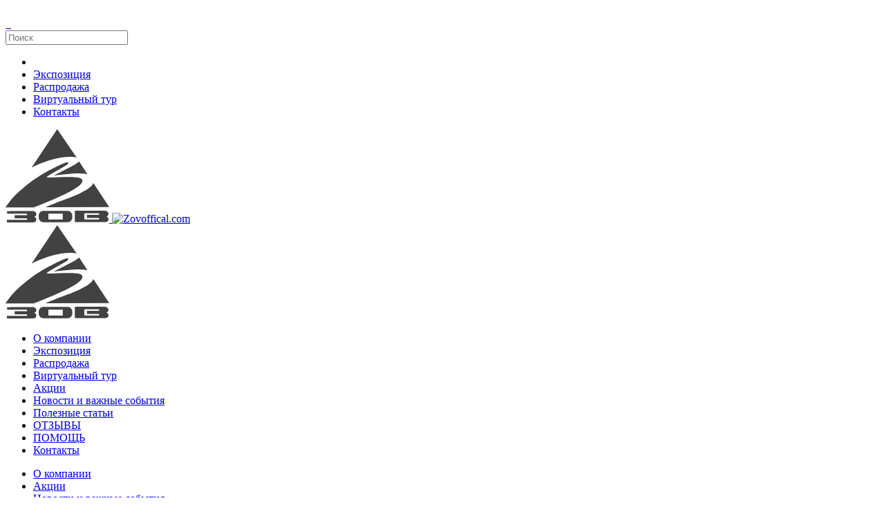

--- FILE ---
content_type: text/html; charset=utf-8
request_url: https://zovshowroom.by/katalog/bytovaya-tehnika/poverhnost-indukcionnaya-bosch-pie631fb1e/
body_size: 29759
content:
<!DOCTYPE html>
<!--[if IE]><![endif]-->
<!--[if IE 8 ]><html dir="ltr" lang="ru" class="ie8"><![endif]-->
<!--[if IE 9 ]><html dir="ltr" lang="ru" class="ie9"><![endif]-->
<!--[if (gt IE 9)|!(IE)]><!-->
<html dir="ltr" lang="ru">
<!--<![endif]-->
<head>
<meta charset="UTF-8" />
<meta name="viewport" content="width=device-width, initial-scale=1">
<meta http-equiv="X-UA-Compatible" content="IE=edge">
<title>Поверхность индукционная BOSCH PIE631FB1E</title>

      
<base href="https://zovshowroom.by/" />
<meta property="og:title" content="Поверхность индукционная BOSCH PIE631FB1E" />
<meta property="og:type" content="website" />
<meta property="og:url" content="https://zovshowroom.by/katalog/bytovaya-tehnika/poverhnost-indukcionnaya-bosch-pie631fb1e/" />
<meta property="og:image" content="https://zovshowroom.by/image/catalog/logo-rus-x2.png" />
<meta property="og:site_name" content="Группа компаний ЗОВ | Шоурум" />

<link as="font" crossorigin href="catalog/view/theme/default/assets/fonts/lato/light/Lato-Light.woff" rel="preload" type="font/woff">    
<link as="font" crossorigin href="catalog/view/theme/default/assets/fonts/lato/medium/Lato-Medium.woff" rel="preload" type="font/woff">
<link rel="preload" href="catalog/view/theme/default/assets/css/plugins.min.css" as="style" onload="this.onload=null;this.rel='stylesheet'">   
<link rel="stylesheet" href="catalog/view/theme/default/assets/css/select2.min.css">
<link rel="stylesheet" href="catalog/view/theme/default/assets/css/app.css?v=7.2">


<script src="catalog/view/theme/default/assets/js/vendor/jquery-3.4.1.min.js"></script>


<link href="https://zovshowroom.by/katalog/bytovaya-tehnika/poverhnost-indukcionnaya-bosch-pie631fb1e/" rel="canonical" />

<!-- Meta Pixel Code -->
<script>
!function(f,b,e,v,n,t,s)
{if(f.fbq)return;n=f.fbq=function(){n.callMethod?
n.callMethod.apply(n,arguments):n.queue.push(arguments)};
if(!f._fbq)f._fbq=n;n.push=n;n.loaded=!0;n.version='2.0';
n.queue=[];t=b.createElement(e);t.async=!0;
t.src=v;s=b.getElementsByTagName(e)[0];
s.parentNode.insertBefore(t,s)}(window, document,'script',
'https://connect.facebook.net/en_US/fbevents.js');
fbq('init', '354099487501838');
fbq('track', 'PageView');
</script>
<noscript><img height="1" width="1" style="display:none"
src="https://www.facebook.com/tr?id=354099487501838&ev=PageView&noscript=1"
/></noscript>
<!-- End Meta Pixel Code -->

<!-- Google Tag Manager -->
<script>(function(w,d,s,l,i){w[l]=w[l]||[];w[l].push({'gtm.start':
new Date().getTime(),event:'gtm.js'});var f=d.getElementsByTagName(s)[0],
j=d.createElement(s),dl=l!='dataLayer'?'&l='+l:'';j.async=true;j.src=
'https://www.googletagmanager.com/gtm.js?id='+i+dl;f.parentNode.insertBefore(j,f);
})(window,document,'script','dataLayer','GTM-PXL5NPC');</script>
<!-- End Google Tag Manager -->
</head>
<body class="">
<!-- Google Tag Manager (noscript) -->
<noscript><iframe src="https://www.googletagmanager.com/ns.html?id=GTM-PXL5NPC"
height="0" width="0" style="display:none;visibility:hidden"></iframe></noscript>
<!-- End Google Tag Manager (noscript) --> 
    <svg style="display:none;">
        <symbol id="menu" viewBox="0 0 20 14">
            <rect width="20" height="2" fill="#004279"/>
            <rect y="6" width="20" height="2" fill="#004279"/>
            <rect y="12" width="20" height="2" fill="#004279"/>
        </symbol>
        <symbol id="arrow" viewBox="0 0 26 50">
            <path fill-rule="evenodd" clip-rule="evenodd" d="M25.3008 0L26 0.706867L1.39791 25.5998L24.8235 49.293L24.1245 50L0 25.5999L25.3008 0Z" fill="black"/>
        </symbol>
        <symbol id="fav" viewBox="0 0 32 28">
            <path d="M32 7.90799C32 3.5351 28.4141 0 23.9999 0C19.5858 0 16.0097 2.8127 16 7.17595C15.9903 2.8127 12.4142 0 8.00006 0C3.5762 0 0 3.54474 0 7.90799C0 10.0463 0.857555 11.9919 2.26072 13.4174L15.9902 28L29.749 13.4174C31.1327 11.9919 32 10.0559 32 7.90799Z" fill="currentColor"/>
        </symbol>
        <symbol id="star" viewBox="0 0 32 29">
            <path d="M15.9949 0L20.9383 9.54696L32 11.0733L23.9975 18.5053L25.8816 29L15.9949 24.042L6.10826 29L8.00253 18.5053L0 11.0733L11.0516 9.54696L15.9949 0Z" fill="currentColor"/>
        </symbol>
        <symbol id="close" viewBox="0 0 20 20">
            <path fill-rule="evenodd" clip-rule="evenodd" d="M9.20954 10.0001L0 19.1299L0.704026 19.8401L9.91974 10.7042L19.297 20.0003L20.001 19.2901L10.6299 10.0001L20.001 0.710174L19.297 0L9.91974 9.29608L0.704026 0.160156L5.96046e-08 0.87033L9.20954 10.0001Z" fill="currentColor"/>
        </symbol>
        <symbol id="consultation" viewBox="0 0 100 100">
            <path d="M50 100C77.6142 100 100 77.6142 100 50C100 22.3858 77.6142 0 50 0C22.3858 0 0 22.3858 0 50C0 77.6142 22.3858 100 50 100Z" fill="none"/>
            <path d="M72.8782 34.8003C71.1407 23.7285 61.5607 15.2585 50.0001 15.2585C38.4396 15.2585 28.8596 23.7285 27.1221 34.8003C24.7265 35.5106 22.9788 37.7242 22.9788 40.3502V44.2109C22.9788 47.4085 25.5717 50.0014 28.7692 50.0014C29.1498 50.0014 29.5215 49.962 29.883 49.8919C31.2081 49.6335 32.3716 48.9245 33.2066 47.9291C34.0506 46.9235 34.5597 45.6277 34.5597 44.2109V40.3502C34.5597 37.9457 33.0933 35.8835 31.0057 35.0091C32.6173 25.9777 40.5055 19.1193 50.0001 19.1193C59.4948 19.1193 67.383 25.9777 68.9945 35.0091C66.907 35.8835 65.4406 37.9457 65.4406 40.3502V44.2109C65.4406 45.6264 65.9497 46.9222 66.7937 47.9291C67.6287 48.9245 68.7922 49.6335 70.1173 49.8919C70.4775 49.962 70.8492 50.0014 71.2311 50.0014C74.4286 50.0014 77.0215 47.4085 77.0215 44.2109V40.3502C77.0215 37.7242 75.2726 35.5093 72.8782 34.8003Z" fill="currentColor"/>
            <path d="M46.1382 23.572C46.1382 23.549 46.1369 23.5261 46.1369 23.5045C46.1369 23.4918 46.1382 23.479 46.1382 23.4663C41.1369 24.7545 37.1209 28.4867 35.4292 33.3123C35.7143 33.3365 36.002 33.3517 36.2935 33.3517C41.7085 33.3517 46.1013 28.9793 46.1382 23.572Z" fill="currentColor"/>
            <path d="M46.138 23.4651C46.138 23.4549 46.1368 23.446 46.1368 23.4358C46.1368 23.446 46.1355 23.4562 46.1355 23.4651C46.138 23.4651 46.138 23.4651 46.138 23.4651Z" fill="currentColor"/>
            <path d="M46.138 23.4648H46.1368C46.1368 23.4776 46.1355 23.4903 46.1355 23.503C46.1355 23.5259 46.1368 23.5489 46.1368 23.5705C46.1368 23.5476 46.138 23.5247 46.138 23.503C46.1393 23.4903 46.138 23.4776 46.138 23.4648Z" fill="currentColor"/>
            <path d="M63.1227 30.284C62.0229 28.5134 60.5743 26.9833 58.8724 25.7868C57.6199 24.9059 56.2311 24.2046 54.7431 23.7247C53.2474 23.2423 51.655 22.9788 49.9989 22.9788C48.6662 22.9788 47.3716 23.1481 46.1382 23.465C46.1382 23.4777 46.1395 23.4905 46.1395 23.5032C46.1395 23.5261 46.1382 23.549 46.1382 23.5707C46.1751 28.978 50.5679 33.3504 55.9842 33.3504H64.5852C64.2097 32.2697 63.7184 31.2412 63.1227 30.284Z" fill="currentColor"/>
            <path d="M64.5864 51.2043C63.7832 50.4419 63.1123 49.5432 62.6095 48.5439L51.1469 54.0251V54.0264C50.471 54.3268 49.9988 55.0027 49.9988 55.7894C49.9988 56.8548 50.8631 57.7191 51.9285 57.7191C52.29 57.7191 52.6261 57.6185 52.915 57.4454L52.9163 57.448L64.5864 51.2043Z" fill="currentColor"/>
            <path d="M61.5746 63.5261H73.1606V53.6662C72.5369 53.7922 71.8915 53.8596 71.2309 53.8596C68.6545 53.8596 66.3175 52.8489 64.5863 51.2043C62.4898 57.243 56.7528 61.5799 50 61.5799C43.2472 61.5799 37.5102 57.243 35.4137 51.2043C33.6825 52.8489 31.3455 53.8596 28.7691 53.8596C28.1084 53.8596 27.4631 53.7935 26.8394 53.6662V63.5261H38.61C38.61 63.5261 38.6723 63.5032 38.61 63.5261L43.8073 77.0216L50.0013 92.462L56.1813 77.0216L61.5809 63.5287C61.5784 63.5274 61.5759 63.5261 61.5746 63.5261Z" fill="currentColor"/>
            <path d="M52.36 96.2628C52.5281 96.2539 52.6948 96.2412 52.8628 96.231C53.0843 96.217 53.3071 96.2055 53.5286 96.189C53.7131 96.175 53.8952 96.1572 54.0797 96.1406C54.2821 96.1228 54.4858 96.1075 54.6882 96.0871C54.8829 96.068 55.0764 96.0439 55.2712 96.0222C55.4608 96.0006 55.6505 95.9815 55.8389 95.9573C56.0426 95.9318 56.2437 95.9026 56.4461 95.8733C56.6243 95.8491 56.8025 95.8249 56.9794 95.7982C57.1895 95.7664 57.3969 95.7307 57.6057 95.6963C57.7737 95.6683 57.943 95.6429 58.1098 95.6123C58.3262 95.5742 58.54 95.5321 58.7551 95.4914C58.9143 95.4609 59.0734 95.4329 59.2312 95.3998C59.4527 95.3552 59.6729 95.3056 59.8944 95.2585C60.0433 95.2254 60.1935 95.1948 60.3425 95.1605C60.569 95.1083 60.7943 95.0535 61.0196 94.9988C61.1609 94.9644 61.3022 94.9313 61.4423 94.8957C61.6752 94.8371 61.9056 94.7735 62.1373 94.7111C62.2684 94.6755 62.3995 94.6411 62.5306 94.6042C62.7686 94.538 63.0054 94.4667 63.2409 94.3967C63.3631 94.3598 63.4853 94.3254 63.6075 94.2872C63.8506 94.2134 64.0912 94.1345 64.3318 94.0568C64.4451 94.0199 64.5596 93.9843 64.6716 93.9461C64.9186 93.8634 65.1642 93.7781 65.4086 93.6915C65.5143 93.6546 65.62 93.6177 65.7243 93.5808C65.9751 93.4904 66.2246 93.3962 66.4741 93.302C66.5708 93.2651 66.6688 93.2294 66.7656 93.1913C67.0202 93.092 67.2735 92.9901 67.5255 92.887C67.6146 92.8501 67.705 92.8145 67.7941 92.7776C68.0525 92.6706 68.3083 92.5599 68.5642 92.4479C68.6457 92.4122 68.7284 92.3766 68.8099 92.341C69.0708 92.2251 69.3305 92.1055 69.5902 91.9845C69.664 91.9502 69.7378 91.9158 69.8117 91.8814C70.0764 91.7554 70.3386 91.6281 70.6009 91.497C70.6671 91.4639 70.7332 91.4321 70.7994 91.399C71.0667 91.2641 71.3328 91.1266 71.5975 90.9866C71.6561 90.956 71.7147 90.9255 71.7732 90.8937C72.0431 90.7498 72.3104 90.6022 72.5777 90.4532C72.6299 90.4239 72.6821 90.3959 72.733 90.3667C73.0041 90.2139 73.274 90.0573 73.5426 89.8982C73.5871 89.8715 73.6329 89.8448 73.6775 89.818C73.9512 89.6551 74.2223 89.4896 74.4922 89.3203C74.5303 89.2961 74.5698 89.272 74.608 89.2478C74.8829 89.0747 75.1553 88.9003 75.4265 88.7221C75.4583 88.7004 75.4914 88.6801 75.5232 88.6584C75.7982 88.4764 76.0718 88.2918 76.343 88.1034C76.3697 88.0843 76.3977 88.0665 76.4244 88.0474C76.6994 87.8565 76.9718 87.6617 77.2429 87.4644C77.2646 87.4479 77.2875 87.4326 77.3091 87.4161C77.5841 87.2149 77.8565 87.0113 78.1263 86.8051C78.1441 86.7923 78.1607 86.7783 78.1785 86.7656C78.4522 86.5556 78.7233 86.343 78.9919 86.1266C79.0046 86.1164 79.0174 86.1062 79.0314 86.0948C79.3038 85.8758 79.5736 85.6531 79.8409 85.4278C79.8498 85.4201 79.8588 85.4125 79.8664 85.4061C80.1375 85.177 80.4061 84.9453 80.6709 84.7111C80.676 84.7073 80.6811 84.7022 80.6861 84.6984C80.9547 84.4604 81.2208 84.2198 81.4843 83.9754C81.4868 83.9728 81.4881 83.9715 81.4906 83.969C90.6123 75.5092 96.3226 63.4229 96.3226 50.0001C96.3226 24.4171 75.583 3.67749 50 3.67749C24.4171 3.67749 3.67749 24.4171 3.67749 50.0001C3.67749 63.0983 9.11537 74.9262 17.8565 83.3516C18.1098 83.596 18.3656 83.8366 18.624 84.0747C18.6342 84.0836 18.6431 84.0925 18.6533 84.1027C18.9041 84.3331 19.1574 84.5596 19.412 84.7849C19.4311 84.8015 19.4489 84.818 19.468 84.8346C19.7162 85.0523 19.967 85.2674 20.2203 85.48C20.247 85.5029 20.2737 85.5258 20.3017 85.5487C20.5487 85.7549 20.7969 85.9573 21.0477 86.1584C21.082 86.1864 21.1164 86.2144 21.152 86.2424C21.3964 86.4372 21.6434 86.6294 21.8916 86.8191C21.9349 86.8522 21.9782 86.8853 22.0214 86.9183C22.2633 87.1016 22.5077 87.2837 22.7546 87.4632C22.8055 87.5001 22.8552 87.537 22.9061 87.5739C23.148 87.7483 23.3911 87.9201 23.6355 88.0894C23.6928 88.1289 23.7488 88.1683 23.8061 88.2078C24.0454 88.372 24.2872 88.5349 24.5303 88.6953C24.594 88.7373 24.6589 88.7806 24.7226 88.8226C24.9606 88.9779 25.1999 89.1307 25.4405 89.2809C25.5118 89.3254 25.583 89.37 25.6556 89.4145C25.8911 89.5609 26.1291 89.7048 26.3672 89.846C26.4461 89.8931 26.525 89.939 26.6039 89.9861C26.8381 90.1235 27.0736 90.2585 27.3104 90.3921C27.3957 90.4405 27.481 90.4876 27.5675 90.536C27.7992 90.6645 28.0334 90.7918 28.2676 90.9166C28.3605 90.9662 28.4522 91.0146 28.5451 91.063C28.7755 91.1839 29.0072 91.3023 29.2388 91.4194C29.3381 91.469 29.4374 91.5186 29.5367 91.567C29.7646 91.679 29.9937 91.7911 30.2241 91.8993C30.331 91.9502 30.4367 91.9985 30.5436 92.0482C30.7689 92.1526 30.9955 92.2557 31.2233 92.3575C31.3366 92.4071 31.4499 92.4568 31.5632 92.5064C31.7872 92.6032 32.0112 92.6999 32.2366 92.7928C32.3562 92.8425 32.4771 92.8909 32.5968 92.9405C32.8183 93.0309 33.0398 93.1187 33.2625 93.2053C33.3885 93.2536 33.5158 93.302 33.6431 93.3504C33.8621 93.4331 34.0823 93.5146 34.3025 93.5948C34.4349 93.6431 34.5685 93.689 34.7022 93.7361C34.9186 93.8124 35.1362 93.8875 35.3539 93.9601C35.4939 94.0072 35.634 94.0517 35.774 94.0963C35.9878 94.165 36.2017 94.2338 36.4168 94.3C36.5632 94.3445 36.7108 94.3878 36.8585 94.4311C37.0698 94.4934 37.2811 94.5558 37.4937 94.6156C37.6464 94.6589 37.8005 94.6997 37.9545 94.7404C38.1632 94.7964 38.3707 94.8524 38.5808 94.9059C38.7411 94.9466 38.9015 94.9848 39.0632 95.023C39.2681 95.0726 39.4731 95.1223 39.6793 95.1694C39.846 95.2076 40.0141 95.2432 40.1821 95.2788C40.3845 95.3221 40.5856 95.3667 40.788 95.4074C40.9624 95.443 41.1368 95.4749 41.3112 95.508C41.5097 95.5461 41.7083 95.5843 41.9069 95.62C42.0889 95.6518 42.2709 95.6811 42.4529 95.7104C42.6464 95.7422 42.8399 95.7753 43.0347 95.8046C43.2243 95.8326 43.4153 95.858 43.6062 95.8847C43.7959 95.9115 43.9843 95.9382 44.1752 95.9624C44.3725 95.9866 44.5724 96.0082 44.7709 96.0299C44.9555 96.0502 45.1388 96.0731 45.3234 96.091C45.5309 96.1113 45.7409 96.1279 45.9496 96.147C46.1266 96.1622 46.3035 96.1801 46.4817 96.1928C46.7045 96.2093 46.9285 96.2221 47.1525 96.2348C47.3167 96.245 47.481 96.2577 47.6464 96.2653C47.9023 96.2781 48.1594 96.2857 48.4165 96.2946C48.5515 96.2997 48.6851 96.3061 48.8201 96.3099C49.2121 96.3201 49.6067 96.3252 50.0013 96.3252C50.3972 96.3252 50.7918 96.3201 51.1851 96.3099C51.3251 96.3061 51.4626 96.2984 51.6026 96.2946C51.8547 96.2832 52.108 96.2755 52.36 96.2628ZM7.53696 50.0001C7.53696 26.5492 26.5479 7.53823 49.9988 7.53823C73.4496 7.53823 92.4619 26.5479 92.4619 50.0001C92.4619 61.4766 87.9061 71.8891 80.5079 79.5304C76.4079 72.1207 69.6818 66.3672 61.5823 63.5286L73.1607 77.0215H56.18L61.581 81.413L50 92.4619L38.4191 81.4843L43.8061 77.0215H26.8381L38.6088 63.526C30.5436 66.4028 23.717 72.2264 19.6156 79.6576C12.1436 72.0036 7.53696 61.5403 7.53696 50.0001Z" fill="currentColor"/>
        </symbol>
		<symbol id="cart" viewBox="0 0 29 24">
			<path fill-rule="evenodd" clip-rule="evenodd" d="M24.7793 0H29V1.0006H25.4995L24.5489 3.83662H24.5552L20.3587 16.3369H4.1965L0 3.83662H23.4933L24.7793 0ZM23.1579 4.83722H1.39166L4.91633 15.3363H19.6387L23.1579 4.83722ZM6.47654 20.1634C5.68415 20.1634 5.04669 20.8042 5.04669 21.5814C5.04669 22.3654 5.69086 22.9994 6.47654 22.9994C7.26894 22.9994 7.9064 22.3586 7.9064 21.5814C7.9064 20.8042 7.26894 20.1634 6.47654 20.1634ZM4.04581 21.5814C4.04581 20.2475 5.13546 19.1628 6.47654 19.1628C7.81763 19.1628 8.90728 20.2475 8.90728 21.5814C8.90728 22.9153 7.81763 24 6.47654 24C5.14907 24 4.04581 22.9289 4.04581 21.5814ZM18.0685 20.1634C17.2761 20.1634 16.6386 20.8042 16.6386 21.5814C16.6386 22.3671 17.2743 22.9994 18.0685 22.9994C18.8608 22.9994 19.4983 22.3586 19.4983 21.5814C19.4983 20.8042 18.8608 20.1634 18.0685 20.1634ZM15.6377 21.5814C15.6377 20.2475 16.7274 19.1628 18.0685 19.1628C19.4095 19.1628 20.4992 20.2475 20.4992 21.5814C20.4992 22.9153 19.4095 24 18.0685 24C16.7291 24 15.6377 22.9272 15.6377 21.5814Z" fill="currentColor"/>
		</symbol>	
        <symbol id="totop" viewbox="0 0 22 25">       
            <path fill="currentColor" fill-rule="evenodd" clip-rule="evenodd" d="M10.2128 2.85047L1.09858 11.5559L-6.33528e-07 10.5066L11 -4.80825e-07L22 10.5066L20.9014 11.5559L11.7664 2.83067L11.7664 25L10.2128 25L10.2128 2.85047Z"/>
        </symbol> 
		<symbol id="online" viewBox="0 0 494 110">
			<rect width="493.2" height="110" rx="55" fill="currentColor"/>
			<g clip-path="url(#clip0_5939_19720)">
			<path d="M103.175 54.6092L101.378 50.5208C101.271 50.2786 101.153 50.0385 101.027 49.8075C100.277 48.4367 99.0467 47.4047 97.5627 46.9015C96.0834 46.4 94.4798 46.4669 93.0467 47.0901L92.3541 47.3913L91.469 45.378C91.4689 45.3777 91.4691 45.3782 91.469 45.378L90.8166 43.8939C90.2593 42.6265 89.2403 41.654 87.9472 41.156C86.6604 40.6604 85.2606 40.6964 84.0045 41.2571L81.7064 42.2527C81.2812 41.6479 80.7649 41.1865 80.1628 40.8749C78.9054 40.2241 77.3926 40.2788 75.6663 41.0378L74.0218 41.7606L71.8931 36.9183C71.0266 34.9471 69.4183 33.5944 67.4809 33.2072C65.6595 32.8431 63.805 33.3584 62.5195 34.5853C60.5905 36.4261 60.0363 39.1902 61.1065 41.6245L69.1702 60.0829C68.495 59.9463 67.7835 59.8837 67.0615 59.9013C65.186 59.9476 63.4997 60.544 62.3706 61.5495C62.2965 61.5976 62.2268 61.6545 62.163 61.7202C61.0282 62.8888 60.4689 64.3023 60.545 65.808C60.6403 67.6896 61.7151 69.5452 63.6533 71.1743C63.6631 71.1825 63.673 71.1906 63.6832 71.1985L80.2586 84.244C80.473 84.4129 80.7342 84.5 80.9979 84.5C81.1607 84.5 81.3245 84.4668 81.4788 84.3989L105.224 73.9602C105.634 73.7803 105.908 73.3869 105.936 72.9406L106.066 70.8714C106.412 65.3225 105.413 59.6991 103.175 54.6092ZM103.68 70.7225L103.596 72.0648L81.1735 81.922L65.1773 69.3323C63.7894 68.1615 62.9924 66.8674 62.9327 65.6871C62.894 64.922 63.1562 64.2094 63.7127 63.5659C63.7528 63.5339 63.7913 63.4992 63.8279 63.4615C65.2587 61.9879 68.8268 61.8861 70.6901 63.2526L74.8073 67.2069C75.0391 67.4294 75.3373 67.5401 75.6351 67.5401C75.9491 67.5401 76.2626 67.4171 76.4973 67.1728C76.9546 66.6967 76.9393 65.94 76.4633 65.4827L72.4574 61.6352L63.2963 40.6649C62.4934 38.8386 63.2213 37.2201 64.1703 36.3145C64.8818 35.6354 65.9711 35.3429 67.0128 35.5512C68.1925 35.7871 69.1487 36.6141 69.7053 37.8802L76.6447 53.6657C76.8416 54.1136 77.2797 54.3802 77.7395 54.3802C77.9002 54.3802 78.0634 54.3477 78.2199 54.2789C78.8242 54.0132 79.0987 53.308 78.833 52.7037L74.9843 43.9488L76.6289 43.2259C77.6611 42.7723 78.4807 42.6954 79.0647 42.9977C79.478 43.2116 79.8264 43.6357 80.1001 44.2582L84.1925 53.5675C84.3894 54.0153 84.8275 54.282 85.2873 54.282C85.448 54.282 85.6113 54.2495 85.7677 54.1806C86.372 53.9149 86.6466 53.2098 86.3809 52.6055L82.772 44.3961L84.9617 43.4475C84.9663 43.4454 84.9709 43.4435 84.9754 43.4414C85.6477 43.14 86.3982 43.1204 87.0887 43.3864C87.783 43.6537 88.3299 44.1755 88.6288 44.8555L93.4918 55.9191C93.6887 56.3669 94.1268 56.6336 94.5866 56.6336C94.7473 56.6336 94.9105 56.6011 95.067 56.5322C95.6713 56.2667 95.9458 55.5614 95.6801 54.9571L93.3161 49.5795L94 49.2822C95.8487 48.4781 97.9681 49.1969 98.9296 50.9547C99.0232 51.1258 99.1105 51.3033 99.1893 51.4826L100.987 55.5712C103.071 60.3133 104.003 65.5525 103.68 70.7225Z" fill="#FFEBAF"/>
			<path d="M64.2147 71.6169L63.6832 71.1985C63.673 71.1906 63.6631 71.1825 63.6533 71.1743C63.5024 71.0474 63.3567 70.9192 63.2163 70.7897L63.3314 71.5568L64.2147 71.6169Z" fill="#FFEBAF"/>
			<path d="M94.0614 49.8007L93.8518 49.3466L93.3161 49.5795L95.6801 54.9571C95.9458 55.5614 95.6713 56.2667 95.067 56.5322C94.9105 56.6011 94.7473 56.6336 94.5866 56.6336C94.1268 56.6336 93.6887 56.3669 93.4918 55.9191L88.6288 44.8555C88.3499 44.221 87.8551 43.7244 87.2262 43.4435L86.8676 43.3115C86.2402 43.1277 85.5766 43.1719 84.9754 43.4414C84.9709 43.4435 84.9663 43.4454 84.9617 43.4475L82.772 44.3961L86.3809 52.6055C86.6466 53.2098 86.372 53.9149 85.7677 54.1806C85.6113 54.2495 85.448 54.282 85.2873 54.282C84.8275 54.282 84.3894 54.0153 84.1925 53.5675L80.1001 44.2582C79.8264 43.6357 79.478 43.2116 79.0647 42.9977C78.4807 42.6954 77.6611 42.7723 76.6289 43.2259L74.9843 43.9488L78.833 52.7037C79.0987 53.308 78.8242 54.0132 78.2199 54.2789C78.0634 54.3477 77.9002 54.3802 77.7395 54.3802C77.2797 54.3802 76.8416 54.1136 76.6447 53.6657L69.7053 37.8802C69.5134 37.4438 69.274 37.0595 68.9944 36.7336L65.746 35.538C65.147 35.645 64.5923 35.9118 64.1703 36.3145C63.2213 37.2201 62.4934 38.8386 63.2963 40.6649L72.4574 61.6352L76.4633 65.4827C76.9393 65.94 76.9546 66.6967 76.4973 67.1728C76.2626 67.4171 75.9491 67.5401 75.6351 67.5401C75.3373 67.5401 75.0391 67.4294 74.8073 67.2069L70.6901 63.2526C68.8268 61.8861 65.2587 61.9879 63.8279 63.4615C63.7913 63.4992 63.7528 63.5339 63.7127 63.5659C63.1562 64.2094 62.894 64.922 62.9327 65.6871C62.9924 66.8674 63.7894 68.1615 65.1773 69.3323L68.4454 71.9044L69.3303 71.9646L65.4933 68.9447C64.1593 67.8174 63.4817 66.6428 63.432 65.6618C63.4012 65.0518 63.6008 64.4728 64.0642 63.9242C64.1065 63.8883 64.1475 63.8502 64.1866 63.8098C64.7746 63.2042 65.8731 62.8287 67.1117 62.7918C68.3283 62.7556 69.5526 63.0511 70.3686 63.637L74.461 67.5675C74.7895 67.8829 75.2133 68.0401 75.6351 68.0401C76.0796 68.0401 76.5251 67.8655 76.8579 67.5192C77.5066 66.8439 77.4848 65.7707 76.8096 65.1221L72.8757 61.3437L63.7545 40.4647L63.754 40.4636C63.0561 38.8761 63.6788 37.4747 64.5156 36.6762C65.0984 36.1198 66.0179 35.8622 66.9148 36.0415C67.9089 36.2403 68.7452 36.9389 69.2476 38.0815L76.187 53.8669C76.4665 54.5029 77.0886 54.8802 77.7395 54.8802C77.968 54.8802 78.1999 54.8339 78.4211 54.7366C79.2782 54.3598 79.6676 53.3596 79.2908 52.5025L75.6433 44.2054L76.8302 43.6836C77.8195 43.2488 78.4563 43.2458 78.8348 43.4417C79.1092 43.5837 79.3942 43.8949 79.6424 44.4594L83.7348 53.7687C84.0143 54.4046 84.6364 54.782 85.2873 54.782C85.5158 54.782 85.7477 54.7357 85.969 54.6384C86.826 54.2615 87.2154 53.2614 86.8386 52.4042L83.432 44.6551L85.1604 43.9062L85.1614 43.9058L85.1636 43.9048L85.1691 43.9025L85.1829 43.8963C85.7323 43.651 86.3433 43.6351 86.909 43.853C87.4792 44.0725 87.9259 44.4989 88.1711 45.0567L93.0341 56.1203C93.3136 56.7562 93.9357 57.1336 94.5866 57.1336C94.8151 57.1336 95.0471 57.0873 95.2684 56.9899C96.1254 56.6131 96.5147 55.6128 96.1378 54.7558L93.9759 49.8379L94.0614 49.8007Z" fill="#FFEBAF"/>
			<path d="M60.545 65.808C60.475 64.4238 60.9421 63.1175 61.8996 62.0078L61.8042 61.3719C60.5815 62.6311 59.9619 64.177 60.0456 65.8332C60.1501 67.8964 61.3251 69.8705 63.3314 71.5568L63.2163 70.7897C61.5537 69.2561 60.6328 67.5431 60.545 65.808Z" fill="#FFEBAF"/>
			<path d="M62.163 61.7202C62.2268 61.6545 62.2965 61.5976 62.3706 61.5495C63.4997 60.544 65.186 59.9476 67.0615 59.9013C67.5765 59.8888 68.0863 59.917 68.5813 59.9838C68.7802 60.0106 68.9767 60.0437 69.1702 60.0829L61.1065 41.6245C61.0005 41.3834 60.9104 41.139 60.836 40.8926L60.6488 41.8257L68.3492 59.4526C67.9225 59.4082 67.4875 59.3908 67.0493 59.4015C65.0978 59.4496 63.3005 60.066 62.0648 61.1525L61.8042 61.3719L61.8996 62.0078C61.9836 61.9104 62.0714 61.8145 62.163 61.7202Z" fill="#FFEBAF"/>
			<path d="M62.1743 34.2235C60.0937 36.2092 59.4939 39.1983 60.6488 41.8257L60.836 40.8926C60.234 38.8982 60.6605 36.7716 61.9867 35.1587L62.1743 34.2235Z" fill="#FFEBAF"/>
			<path d="M62.7031 34.4182C63.978 33.3122 65.7445 32.8601 67.4809 33.2072C69.4183 33.5944 71.0266 34.9471 71.8931 36.9183L72.3557 37.9707L73.0073 38.2105L72.3509 36.7171C71.4256 34.6123 69.6923 33.1393 67.5789 32.7169C65.6061 32.3226 63.5839 32.8782 62.1743 34.2235L62.7031 34.4182Z" fill="#FFEBAF"/>
			<path d="M75.6663 41.0378C77.1361 40.3915 78.4512 40.2559 79.5857 40.6315L77.7357 39.9507C77.0103 40.0215 76.2505 40.2348 75.4651 40.58L74.2783 41.1017L73.0073 38.2105L72.3557 37.9707L74.0218 41.7606L75.6663 41.0378Z" fill="#FFEBAF"/>
			<path d="M81.6515 41.3918C81.2827 40.9966 80.8626 40.674 80.3927 40.4308C79.5795 40.01 78.6872 39.8578 77.7357 39.9507L79.5857 40.6315C79.6678 40.6587 79.749 40.6886 79.8293 40.7212L81.6515 41.3918Z" fill="#FFEBAF"/>
			<path d="M80.1628 40.8749C80.7649 41.1865 81.2812 41.6479 81.7064 42.2527L82.7556 41.7982L82.0755 41.5479L81.867 41.6382C81.7973 41.5532 81.7254 41.471 81.6515 41.3918L79.8293 40.7212C79.9424 40.7671 80.0536 40.8183 80.1628 40.8749Z" fill="#FFEBAF"/>
			<path d="M84.0045 41.2571C85.2606 40.6964 86.6604 40.6604 87.9472 41.156C89.2403 41.654 90.2593 42.6265 90.8166 43.8939L91.2734 44.933L91.925 45.1728L91.2743 43.6926C90.6634 42.3032 89.5442 41.2353 88.1269 40.6894C86.7172 40.1465 85.1804 40.1855 83.8033 40.7994L82.0755 41.5479L82.7556 41.7982L84.0045 41.2571Z" fill="#FFEBAF"/>
			<path d="M91.469 45.378L92.3541 47.3913L92.8497 47.1758L92.64 46.7217L92.6114 46.7342L91.9264 45.1759L91.925 45.1728L91.2734 44.933L91.469 45.378Z" fill="#FFEBAF"/>
			<path d="M93.0467 47.0901C94.4798 46.4669 96.0834 46.4 97.5627 46.9015C99.0467 47.4047 100.277 48.4367 101.027 49.8075C101.153 50.0385 101.271 50.2786 101.378 50.5208L103.175 54.6092C105.413 59.6991 106.412 65.3225 106.066 70.8714L105.936 72.9406C105.908 73.3869 105.634 73.7803 105.224 73.9602L105.216 73.9639L105.426 74.4179C106.006 74.1627 106.396 73.6046 106.435 72.9717L106.565 70.9026C106.916 65.274 105.903 59.5709 103.633 54.408L101.835 50.3195C101.723 50.0643 101.599 49.8113 101.465 49.5676C100.655 48.0864 99.3255 46.9713 97.7233 46.428C96.1262 45.8866 94.3943 45.9589 92.8473 46.6316L92.64 46.7217L92.8497 47.1758L93.0467 47.0901Z" fill="#FFEBAF"/>
			<path d="M103.685 70.6463C103.994 65.5011 103.061 60.29 100.987 55.5712L99.1893 51.4826C99.1105 51.3033 99.0232 51.1258 98.9296 50.9547C97.9681 49.1969 95.8487 48.4781 94 49.2822L93.8518 49.3466L94.0614 49.8007L94.1994 49.7407C95.8133 49.0387 97.6549 49.6662 98.4909 51.1947C98.5776 51.3531 98.6586 51.5177 98.7316 51.6838L100.529 55.7724C102.443 60.1258 103.369 64.9057 103.228 69.6582L103.685 70.6463Z" fill="#FFEBAF"/>
			<path d="M99.2051 73.9951L103.596 72.0648L103.68 70.7225L103.685 70.6463L103.228 69.6582C103.218 70.0028 103.202 70.3472 103.181 70.6913L103.116 71.7297L98.129 73.922L99.2051 73.9951Z" fill="#FFEBAF"/>
			<path d="M69.3303 71.9646L68.4454 71.9044L81.1735 81.922L99.2051 73.9951L98.129 73.922L81.247 81.3436L69.3303 71.9646Z" fill="#FFEBAF"/>
			<path d="M81.4788 84.3989C81.3245 84.4668 81.1607 84.5 80.9979 84.5C80.7342 84.5 80.473 84.4129 80.2586 84.244L64.2147 71.6169L63.3314 71.5568C63.3439 71.5674 63.3586 71.5795 63.3748 71.5922L63.3765 71.5935L79.9492 84.6368C80.2536 84.8765 80.6242 85 80.9979 85C81.2288 85 81.4613 84.9528 81.6801 84.8565L105.426 74.4179L104.35 74.3448L81.4788 84.3989Z" fill="#FFEBAF"/>
			<path d="M105.426 74.4179L105.216 73.9639L104.35 74.3448L105.426 74.4179Z" fill="#FFEBAF"/>
			<path d="M62.1743 34.2235L61.9867 35.1587C62.1506 34.9593 62.3283 34.7677 62.5195 34.5853C62.5795 34.528 62.6407 34.4723 62.7031 34.4182L62.1743 34.2235Z" fill="#FFEBAF"/>
			<path d="M65.746 35.538L68.9944 36.7336C68.4628 36.1141 67.7858 35.7058 67.0128 35.5512C66.5888 35.4665 66.157 35.4646 65.746 35.538Z" fill="#FFEBAF"/>
			<path d="M94.3075 69.101L81.7155 74.6239C81.1109 74.889 80.8359 75.5939 81.101 76.1984C81.2976 76.6468 81.736 76.9139 82.1962 76.9139C82.3565 76.9139 82.5195 76.8815 82.6756 76.813L95.2676 71.29C95.8721 71.0249 96.1471 70.32 95.882 69.7155C95.6171 69.111 94.9122 68.8359 94.3075 69.101Z" fill="#FFEBAF"/>
			<path fill-rule="evenodd" clip-rule="evenodd" d="M94.1067 68.6431C94.9643 68.2672 95.964 68.6572 96.34 69.5147C96.7159 70.372 96.3259 71.3719 95.4684 71.7479L82.8765 77.2709C82.6557 77.3678 82.4241 77.4139 82.1962 77.4139C81.5447 77.4139 80.9223 77.0358 80.6431 76.3993C80.2672 75.5419 80.6571 74.542 81.5146 74.166C81.5146 74.166 81.5146 74.166 81.5146 74.166L94.1067 68.6431ZM81.7155 74.6239C81.1109 74.889 80.8359 75.5939 81.101 76.1984C81.2976 76.6468 81.736 76.9139 82.1962 76.9139C82.3565 76.9139 82.5195 76.8815 82.6756 76.813L95.2676 71.29C95.8721 71.0249 96.1471 70.32 95.882 69.7155C95.6171 69.111 94.9122 68.8359 94.3075 69.101L81.7155 74.6239Z" fill="#FFEBAF"/>
			<path d="M63.1806 29.9021C63.2973 30.467 63.7949 30.8558 64.3499 30.8558C64.43 30.8558 64.5114 30.8477 64.5928 30.831C65.2393 30.6975 65.6551 30.0652 65.5216 29.4187L64.7029 25.4537C64.5695 24.8073 63.937 24.3917 63.2907 24.5249C62.6442 24.6583 62.2284 25.2906 62.3619 25.937L63.1806 29.9021Z" fill="#FFEBAF"/>
			<path fill-rule="evenodd" clip-rule="evenodd" d="M63.2907 24.5249C63.937 24.3917 64.5695 24.8073 64.7029 25.4537L65.5216 29.4187C65.6551 30.0652 65.2393 30.6975 64.5928 30.831C64.5114 30.8477 64.43 30.8558 64.3499 30.8558C63.7949 30.8558 63.2973 30.467 63.1806 29.9021L62.3619 25.937C62.2284 25.2906 62.6442 24.6583 63.2907 24.5249ZM62.691 30.0032C62.691 30.0032 62.691 30.0032 62.691 30.0032C62.8565 30.8051 63.5625 31.3558 64.3499 31.3558C64.4638 31.3558 64.579 31.3443 64.6935 31.3207C65.6104 31.1314 66.2006 30.2345 66.0113 29.3176C66.0113 29.3176 66.0113 29.3176 66.0113 29.3176L65.1926 25.3526M62.691 30.0032L61.8722 26.0382C61.8722 26.0382 61.8722 26.0382 61.8722 26.0382C61.6829 25.1213 62.2726 24.2244 63.1897 24.0352C64.1059 23.8464 65.0033 24.4355 65.1926 25.3526" fill="#FFEBAF"/>
			<path d="M52.9043 30.1072C53.252 29.5459 53.0787 28.8093 52.5176 28.4617L51.692 27.9505C51.1307 27.6028 50.3941 27.776 50.0466 28.3373C49.6989 28.8986 49.8722 29.6352 50.4333 29.9827L51.2589 30.4939C51.4549 30.6154 51.6723 30.6732 51.8871 30.6732C52.2871 30.6732 52.6782 30.4723 52.9043 30.1072Z" fill="#FFEBAF"/>
			<path fill-rule="evenodd" clip-rule="evenodd" d="M52.5176 28.4617C53.0787 28.8093 53.252 29.5459 52.9043 30.1072C52.6782 30.4723 52.2871 30.6732 51.8871 30.6732C51.6723 30.6732 51.4549 30.6154 51.2589 30.4939L50.4333 29.9827C49.8722 29.6352 49.6989 28.8986 50.0466 28.3373C50.3941 27.776 51.1307 27.6028 51.692 27.9505L52.5176 28.4617ZM51.9553 27.5255L52.7808 28.0366C53.5766 28.5295 53.8225 29.5743 53.3294 30.3704C53.0084 30.8888 52.453 31.1732 51.8871 31.1732C51.582 31.1732 51.273 31.0909 50.9956 30.919C50.9956 30.919 50.9957 30.9191 50.9956 30.919L50.1701 30.4078C49.3743 29.9149 49.1284 28.8702 49.6215 28.074M51.9553 27.5255C51.9553 27.5254 51.9554 27.5255 51.9553 27.5255V27.5255ZM51.9553 27.5255C51.1593 27.0324 50.1144 27.2781 49.6215 28.074L51.9553 27.5255Z" fill="#FFEBAF"/>
			<path d="M55.2253 33.1349L57.775 34.8119C57.9774 34.9451 58.2052 35.0086 58.4307 35.0086C58.8195 35.0086 59.2007 34.8192 59.4305 34.4701C59.7932 33.9186 59.6401 33.1774 59.0886 32.8147L56.5389 31.1377C55.9873 30.7749 55.2462 30.928 54.8835 31.4795C54.5207 32.031 54.6739 32.7721 55.2253 33.1349Z" fill="#FFEBAF"/>
			<path fill-rule="evenodd" clip-rule="evenodd" d="M54.9506 33.5526C54.1684 33.0382 53.9512 31.987 54.4658 31.2047C54.9802 30.4226 56.0313 30.2054 56.8136 30.7199L59.3634 32.397C60.1455 32.9114 60.3627 33.9626 59.8482 34.7448C59.5222 35.2404 58.9806 35.5086 58.4307 35.5086C58.1106 35.5086 57.7868 35.4181 57.5002 35.2297L54.9506 33.5526ZM59.4305 34.4701C59.2007 34.8192 58.8195 35.0086 58.4307 35.0086C58.2052 35.0086 57.9774 34.9451 57.775 34.8119L55.2253 33.1349C54.6739 32.7721 54.5207 32.031 54.8835 31.4795C55.2462 30.928 55.9873 30.7749 56.5389 31.1377L59.0886 32.8147C59.6401 33.1774 59.7932 33.9186 59.4305 34.4701Z" fill="#FFEBAF"/>
			<path d="M58.3526 40.6942C58.2191 40.0478 57.587 39.6321 56.9403 39.7654L52.9753 40.5841C52.3288 40.7175 51.913 41.3498 52.0465 41.9963C52.1631 42.5613 52.6607 42.9501 53.2158 42.9501C53.2958 42.9501 53.3772 42.9419 53.4588 42.9252L57.4238 42.1065C58.0703 41.973 58.4861 41.3407 58.3526 40.6942Z" fill="#FFEBAF"/>
			<path fill-rule="evenodd" clip-rule="evenodd" d="M58.8422 40.5931C59.0316 41.51 58.4418 42.4068 57.5249 42.5962L53.5599 43.4149C53.4453 43.4384 53.3297 43.4501 53.2158 43.4501C52.4283 43.4501 51.7224 42.8993 51.5568 42.0974C51.3675 41.1805 51.9572 40.2837 52.8742 40.0945C52.8742 40.0945 52.8742 40.0945 52.8742 40.0945L56.8392 39.2757C57.7561 39.0868 58.6529 39.6762 58.8422 40.5931ZM53.4588 42.9252C53.3772 42.9419 53.2958 42.9501 53.2158 42.9501C52.6607 42.9501 52.1631 42.5613 52.0465 41.9963C51.913 41.3498 52.3288 40.7175 52.9753 40.5841L56.9403 39.7654C57.587 39.6321 58.2191 40.0478 58.3526 40.6942C58.4861 41.3407 58.0703 41.973 57.4238 42.1065L53.4588 42.9252Z" fill="#FFEBAF"/>
			<path d="M61.3593 46.8485C60.8077 46.4856 60.0666 46.6388 59.7039 47.1903L57.4792 50.5729C57.1164 51.1244 57.2695 51.8655 57.821 52.2283C58.0235 52.3614 58.2513 52.425 58.4767 52.425C58.8655 52.425 59.2468 52.2356 59.4764 51.8864L61.7011 48.5039C62.0639 47.9524 61.9108 47.2112 61.3593 46.8485Z" fill="#FFEBAF"/>
			<path fill-rule="evenodd" clip-rule="evenodd" d="M57.0614 50.2981C56.5469 51.0803 56.7641 52.1315 57.5462 52.6459L57.0614 50.2981ZM57.0614 50.2981L59.2862 46.9155C59.8005 46.1334 60.8517 45.916 61.6341 46.4307M57.5462 52.6459C57.8328 52.8344 58.1567 52.9249 58.4767 52.9249L57.5462 52.6459ZM58.4767 52.9249C59.0266 52.9249 59.5682 52.6567 59.8941 52.1611L58.4767 52.9249ZM59.8941 52.1611L62.1189 48.7785L59.8941 52.1611ZM62.1189 48.7785C62.6334 47.9963 62.4162 46.9451 61.6341 46.4307L62.1189 48.7785ZM59.7039 47.1903C60.0386 46.6814 60.6957 46.5115 61.2286 46.7736C61.2731 46.7955 61.3168 46.8205 61.3593 46.8485C61.9108 47.2112 62.0639 47.9524 61.7011 48.5039L59.4764 51.8864C59.2468 52.2356 58.8655 52.425 58.4767 52.425C58.2513 52.425 58.0235 52.3614 57.821 52.2283C57.2695 51.8655 57.1164 51.1244 57.4792 50.5729L59.7039 47.1903Z" fill="#FFEBAF"/>
			<path fill-rule="evenodd" clip-rule="evenodd" d="M57.0614 50.2981L57.5462 52.6459C57.8328 52.8344 58.1567 52.9249 58.4767 52.9249C59.0266 52.9249 59.5682 52.6567 59.8941 52.1611L62.1189 48.7785L61.6341 46.4307C60.8517 45.916 59.8005 46.1334 59.2862 46.9155L57.0614 50.2981ZM61.3593 46.8485C61.9108 47.2112 62.0639 47.9524 61.7011 48.5039L59.4764 51.8864C59.2468 52.2356 58.8655 52.425 58.4767 52.425C58.2513 52.425 58.0235 52.3614 57.821 52.2283C57.2695 51.8655 57.1164 51.1244 57.4792 50.5729L59.7039 47.1903C60.0386 46.6814 60.6957 46.5115 61.2286 46.7736C61.2731 46.7955 61.3168 46.8205 61.3593 46.8485Z" fill="#FFEBAF"/>
			<path d="M74.4565 37.0713C74.5732 37.6362 75.0708 38.025 75.6258 38.025C75.7059 38.025 75.7872 38.0169 75.8688 38.0002L78.5121 37.4543C79.1586 37.3208 79.5745 36.6885 79.441 36.042C79.3074 35.3955 78.6753 34.9797 78.0287 35.1132L75.3853 35.6591C74.7388 35.7926 74.323 36.4249 74.4565 37.0713Z" fill="#FFEBAF"/>
			<path fill-rule="evenodd" clip-rule="evenodd" d="M73.9669 37.1725C73.7775 36.2555 74.3673 35.3588 75.2842 35.1694L77.9276 34.6236C78.8446 34.4342 79.7413 35.024 79.9306 35.9409C80.12 36.8578 79.5302 37.7546 78.6133 37.944L78.5121 37.4543C79.1586 37.3208 79.5745 36.6885 79.441 36.042C79.3074 35.3955 78.6753 34.9797 78.0287 35.1132L75.3853 35.6591C74.7388 35.7926 74.323 36.4249 74.4565 37.0713C74.5732 37.6362 75.0708 38.025 75.6258 38.025C75.7059 38.025 75.7872 38.0169 75.8688 38.0002L78.5121 37.4543L78.6133 37.944L75.9699 38.4898C75.8554 38.5133 75.7398 38.525 75.6258 38.525C74.8384 38.525 74.1324 37.9742 73.9669 37.1725Z" fill="#FFEBAF"/>
			<path d="M83.0603 36.4899C83.1404 36.4899 83.2218 36.4817 83.3033 36.465L84.1294 36.2945C84.7759 36.161 85.1917 35.5287 85.0582 34.8822C84.9247 34.2358 84.2928 33.82 83.646 33.9534L82.8198 34.1239C82.1733 34.2574 81.7575 34.8897 81.891 35.5362C82.0077 36.1011 82.5053 36.4899 83.0603 36.4899Z" fill="#FFEBAF"/>
			<path fill-rule="evenodd" clip-rule="evenodd" d="M83.4038 36.9548C83.2893 36.9783 83.1742 36.9899 83.0603 36.9899C82.2729 36.9899 81.5669 36.4391 81.4014 35.6373C81.212 34.7204 81.8018 33.8236 82.7187 33.6343L83.5449 33.4637C84.4621 33.2746 85.3585 33.8643 85.5479 34.781C85.7373 35.698 85.1475 36.5948 84.2306 36.7841L83.4038 36.9548ZM82.8198 34.1239L83.646 33.9534C84.2928 33.82 84.9247 34.2358 85.0582 34.8822C85.1917 35.5287 84.7759 36.161 84.1294 36.2945L83.3033 36.465C83.2218 36.4817 83.1404 36.4899 83.0603 36.4899C82.5053 36.4899 82.0077 36.1011 81.891 35.5362C81.7575 34.8897 82.1733 34.2574 82.8198 34.1239Z" fill="#FFEBAF"/>
			<path d="M70.817 31.9082C71.0194 32.0414 71.2472 32.1049 71.4727 32.1049C71.8615 32.1049 72.2429 31.9155 72.4723 31.5664L74.6971 28.1838C75.0599 27.6323 74.9068 26.8912 74.3553 26.5284C73.8037 26.1655 73.0625 26.3188 72.6999 26.8702L70.4751 30.2528C70.1124 30.8043 70.2655 31.5455 70.817 31.9082Z" fill="#FFEBAF"/>
			<path fill-rule="evenodd" clip-rule="evenodd" d="M70.0574 29.9781C69.5429 30.7603 69.7601 31.8115 70.5422 32.3259L70.0574 29.9781ZM70.0574 29.9781L72.2821 26.5955C72.2821 26.5955 72.2822 26.5955 72.2821 26.5955C72.7965 25.8134 73.8477 25.596 74.6301 26.1107C75.4122 26.6252 75.6294 27.6763 75.1149 28.4586L72.8902 31.841C72.8901 31.8411 72.8902 31.841 72.8902 31.841C72.5643 32.3367 72.0225 32.6049 71.4727 32.6049C71.1526 32.6049 70.8287 32.5144 70.5422 32.3259M74.3553 26.5284C73.8037 26.1655 73.0625 26.3188 72.6999 26.8702L70.4751 30.2528C70.1124 30.8043 70.2655 31.5455 70.817 31.9082C71.0194 32.0414 71.2472 32.1049 71.4727 32.1049C71.8615 32.1049 72.2429 31.9155 72.4723 31.5664L74.6971 28.1838C75.0599 27.6323 74.9068 26.8912 74.3553 26.5284Z" fill="#FFEBAF"/>
			</g>
			<path d="M136.837 55.0941C134.989 55.0941 133.284 54.7971 131.722 54.2031C130.16 53.6091 128.796 52.7731 127.63 51.6951C126.486 50.5951 125.595 49.3191 124.957 47.8671C124.319 46.4151 124 44.8201 124 43.0821C124 41.3441 124.319 39.7491 124.957 38.2971C125.595 36.8451 126.486 35.5801 127.63 34.5021C128.796 33.4021 130.16 32.5551 131.722 31.9611C133.284 31.3671 134.989 31.0701 136.837 31.0701C138.707 31.0701 140.412 31.3671 141.952 31.9611C143.514 32.5551 144.867 33.4021 146.011 34.5021C147.155 35.5801 148.046 36.8451 148.684 38.2971C149.344 39.7491 149.674 41.3441 149.674 43.0821C149.674 44.8201 149.344 46.4261 148.684 47.9001C148.046 49.3521 147.155 50.6171 146.011 51.6951C144.867 52.7731 143.514 53.6091 141.952 54.2031C140.412 54.7971 138.707 55.0941 136.837 55.0941ZM136.837 49.6821C137.717 49.6821 138.531 49.5281 139.279 49.2201C140.049 48.9121 140.709 48.4721 141.259 47.9001C141.831 47.3061 142.271 46.6021 142.579 45.7881C142.909 44.9741 143.074 44.0721 143.074 43.0821C143.074 42.0701 142.909 41.1681 142.579 40.3761C142.271 39.5621 141.831 38.8691 141.259 38.2971C140.709 37.7031 140.049 37.2521 139.279 36.9441C138.531 36.6361 137.717 36.4821 136.837 36.4821C135.957 36.4821 135.132 36.6361 134.362 36.9441C133.614 37.2521 132.954 37.7031 132.382 38.2971C131.832 38.8691 131.392 39.5621 131.062 40.3761C130.754 41.1681 130.6 42.0701 130.6 43.0821C130.6 44.0721 130.754 44.9741 131.062 45.7881C131.392 46.6021 131.832 47.3061 132.382 47.9001C132.954 48.4721 133.614 48.9121 134.362 49.2201C135.132 49.5281 135.957 49.6821 136.837 49.6821Z" fill="#FFEBAF"/>
			<path d="M168.612 31.5321H175.146V54.6321H168.612V31.5321ZM159.702 54.6321H153.168V31.5321H159.702V54.6321ZM169.074 45.6231H159.24V40.2111H169.074V45.6231Z" fill="#FFEBAF"/>
			<path d="M181.002 55.0281C180.562 55.0281 180.089 54.9951 179.583 54.9291C179.099 54.8631 178.582 54.7641 178.032 54.6321L178.395 49.2861C178.703 49.3521 179 49.3851 179.286 49.3851C180.188 49.3851 180.87 49.0331 181.332 48.3291C181.794 47.6031 182.113 46.5911 182.289 45.2931C182.487 43.9951 182.608 42.4771 182.652 40.7391L182.982 31.5321H201.594V54.6321H195.159V35.2611L196.578 36.7131H187.239L188.559 35.1951L188.394 40.4751C188.328 42.7191 188.174 44.7431 187.932 46.5471C187.69 48.3291 187.305 49.8581 186.777 51.1341C186.249 52.3881 185.512 53.3561 184.566 54.0381C183.642 54.6981 182.454 55.0281 181.002 55.0281Z" fill="#FFEBAF"/>
			<path d="M204.225 54.6321L214.422 31.5321H220.857L231.087 54.6321H224.289L216.303 34.7331H218.877L210.891 54.6321H204.225ZM209.802 50.1441L211.485 45.3261H222.771L224.454 50.1441H209.802Z" fill="#FFEBAF"/>
			<path d="M233.734 54.6321V31.5321H240.169V45.0951L249.706 31.5321H255.844V54.6321H249.409V41.1021L239.905 54.6321H233.734ZM244.756 30.1461C242.358 30.1461 240.631 29.6841 239.575 28.7601C238.519 27.8141 237.991 26.4831 237.991 24.7671H242.38C242.402 25.5371 242.6 26.1091 242.974 26.4831C243.348 26.8571 243.942 27.0441 244.756 27.0441C245.592 27.0441 246.197 26.8571 246.571 26.4831C246.967 26.1091 247.176 25.5371 247.198 24.7671H251.587C251.587 26.4831 251.048 27.8141 249.97 28.7601C248.892 29.6841 247.154 30.1461 244.756 30.1461Z" fill="#FFEBAF"/>
			<path d="M276.248 31.5321H282.782V54.6321H276.248V31.5321ZM267.338 54.6321H260.804V31.5321H267.338V54.6321ZM276.71 45.6231H266.876V40.2111H276.71V45.6231Z" fill="#FFEBAF"/>
			<path d="M286.855 47.6361V42.8181H296.491V47.6361H286.855Z" fill="#FFEBAF"/>
			<path d="M298.595 52.8501L300.542 48.2631C301.532 48.7691 302.566 49.1541 303.644 49.4181C304.722 49.6821 305.767 49.8361 306.779 49.8801C307.791 49.9241 308.704 49.8581 309.518 49.6821C310.354 49.4841 311.014 49.1871 311.498 48.7911C311.982 48.3951 312.224 47.8781 312.224 47.2401C312.224 46.5361 311.927 46.0301 311.333 45.7221C310.761 45.3921 310.002 45.2271 309.056 45.2271H303.149V40.4421H308.528C309.408 40.4421 310.09 40.2661 310.574 39.9141C311.058 39.5621 311.3 39.0891 311.3 38.4951C311.3 37.9231 311.091 37.4721 310.673 37.1421C310.255 36.7901 309.694 36.5481 308.99 36.4161C308.286 36.2621 307.494 36.2071 306.614 36.2511C305.734 36.2951 304.821 36.4601 303.875 36.7461C302.929 37.0101 302.016 37.3731 301.136 37.8351L299.222 32.9511C300.784 32.1811 302.423 31.6531 304.139 31.3671C305.855 31.0811 307.527 31.0151 309.155 31.1691C310.783 31.3231 312.257 31.6861 313.577 32.2581C314.897 32.8081 315.942 33.5451 316.712 34.4691C317.504 35.3931 317.9 36.4821 317.9 37.7361C317.9 38.8361 317.603 39.8151 317.009 40.6731C316.415 41.5311 315.612 42.2021 314.6 42.6861C313.588 43.1701 312.422 43.4121 311.102 43.4121L311.267 42.0261C312.785 42.0261 314.105 42.2901 315.227 42.8181C316.371 43.3461 317.251 44.0721 317.867 44.9961C318.505 45.8981 318.824 46.9431 318.824 48.1311C318.824 49.2531 318.527 50.2541 317.933 51.1341C317.361 51.9921 316.558 52.7181 315.524 53.3121C314.49 53.9061 313.302 54.3461 311.96 54.6321C310.64 54.9401 309.221 55.0831 307.703 55.0611C306.185 55.0611 304.645 54.8741 303.083 54.5001C301.543 54.1261 300.047 53.5761 298.595 52.8501Z" fill="#FFEBAF"/>
			<path d="M320.047 54.6321L330.244 31.5321H336.679L346.909 54.6321H340.111L332.125 34.7331H334.699L326.713 54.6321H320.047ZM325.624 50.1441L327.307 45.3261H338.593L340.276 50.1441H325.624Z" fill="#FFEBAF"/>
			<path d="M361.202 54.6321V47.4711L362.753 48.8241H356.912C354.844 48.8241 353.062 48.4831 351.566 47.8011C350.07 47.1191 348.915 46.1401 348.101 44.8641C347.309 43.5881 346.913 42.0701 346.913 40.3101C346.913 38.4841 347.331 36.9221 348.167 35.6241C349.025 34.3041 350.224 33.2921 351.764 32.5881C353.326 31.8841 355.152 31.5321 357.242 31.5321H367.637V54.6321H361.202ZM346.979 54.6321L352.754 46.2831H359.321L353.843 54.6321H346.979ZM361.202 45.3921V35.0631L362.753 36.6801H357.374C356.098 36.6801 355.13 36.9771 354.47 37.5711C353.832 38.1431 353.513 39.0231 353.513 40.2111C353.513 41.3771 353.832 42.2681 354.47 42.8841C355.13 43.4781 356.076 43.7751 357.308 43.7751H362.753L361.202 45.3921Z" fill="#FFEBAF"/>
			<path d="M372.598 54.6321V31.5321H383.818C386.59 31.5321 388.735 32.0601 390.253 33.1161C391.793 34.1501 392.563 35.6241 392.563 37.5381C392.563 39.4081 391.848 40.8821 390.418 41.9601C388.988 43.0161 387.074 43.5441 384.676 43.5441L385.336 41.9931C387.932 41.9931 389.956 42.5101 391.408 43.5441C392.882 44.5561 393.619 46.0521 393.619 48.0321C393.619 50.0561 392.827 51.6621 391.243 52.8501C389.681 54.0381 387.415 54.6321 384.445 54.6321H372.598ZM379.033 49.9461H384.181C385.127 49.9461 385.831 49.7481 386.293 49.3521C386.777 48.9341 387.019 48.3291 387.019 47.5371C387.019 46.7451 386.777 46.1621 386.293 45.7881C385.831 45.3921 385.127 45.1941 384.181 45.1941H379.033V49.9461ZM379.033 40.7721H383.191C384.115 40.7721 384.808 40.5851 385.27 40.2111C385.732 39.8151 385.963 39.2431 385.963 38.4951C385.963 37.7471 385.732 37.1861 385.27 36.8121C384.808 36.4161 384.115 36.2181 383.191 36.2181H379.033V40.7721Z" fill="#FFEBAF"/>
			<path d="M411.741 54.6321L405.24 43.6431L410.487 40.5411L419.1 54.6321H411.741ZM397.023 54.6321V31.5321H403.524V54.6321H397.023ZM401.643 45.7881V40.5081H410.025V45.7881H401.643ZM411.114 43.7751L405.075 43.1151L412.17 31.5321H419.034L411.114 43.7751Z" fill="#FFEBAF"/>
			<path d="M418.338 54.6321L428.535 31.5321H434.97L445.2 54.6321H438.402L430.416 34.7331H432.99L425.004 54.6321H418.338ZM423.915 50.1441L425.598 45.3261H436.884L438.567 50.1441H423.915Z" fill="#FFEBAF"/>
			<path d="M132.424 72.3462H135.988V84.9462H132.424V72.3462ZM127.564 84.9462H124V72.3462H127.564V84.9462ZM132.676 80.0322H127.312V77.0802H132.676V80.0322Z" fill="white"/>
			<path d="M137.615 84.9462L143.177 72.3462H146.687L152.267 84.9462H148.559L144.203 74.0922H145.607L141.251 84.9462H137.615ZM140.657 82.4982L141.575 79.8702H147.731L148.649 82.4982H140.657Z" fill="white"/>
			<path d="M159.31 84.9462V72.3462H165.07C166.222 72.3462 167.212 72.5322 168.04 72.9042C168.88 73.2762 169.528 73.8162 169.984 74.5242C170.44 75.2202 170.668 76.0482 170.668 77.0082C170.668 77.9562 170.44 78.7782 169.984 79.4742C169.528 80.1702 168.88 80.7102 168.04 81.0942C167.212 81.4662 166.222 81.6522 165.07 81.6522H161.29L162.874 80.1042V84.9462H159.31ZM162.874 80.4822L161.29 78.8442H164.854C165.598 78.8442 166.15 78.6822 166.51 78.3582C166.882 78.0342 167.068 77.5842 167.068 77.0082C167.068 76.4202 166.882 75.9642 166.51 75.6402C166.15 75.3162 165.598 75.1542 164.854 75.1542H161.29L162.874 73.5162V80.4822Z" fill="white"/>
			<path d="M170.569 84.9462L176.131 72.3462H179.641L185.221 84.9462H181.513L177.157 74.0922H178.561L174.205 84.9462H170.569ZM173.611 82.4982L174.529 79.8702H180.685L181.603 82.4982H173.611Z" fill="white"/>
			<path d="M192.808 85.1982C191.812 85.1982 190.888 85.0422 190.036 84.7302C189.196 84.4062 188.464 83.9502 187.84 83.3622C187.228 82.7742 186.748 82.0842 186.4 81.2922C186.052 80.4882 185.878 79.6062 185.878 78.6462C185.878 77.6862 186.052 76.8102 186.4 76.0182C186.748 75.2142 187.228 74.5182 187.84 73.9302C188.464 73.3422 189.196 72.8922 190.036 72.5802C190.888 72.2562 191.812 72.0942 192.808 72.0942C193.972 72.0942 195.01 72.2982 195.922 72.7062C196.846 73.1142 197.614 73.7022 198.226 74.4702L195.958 76.5222C195.55 76.0422 195.1 75.6762 194.608 75.4242C194.128 75.1722 193.588 75.0462 192.988 75.0462C192.472 75.0462 191.998 75.1302 191.566 75.2982C191.134 75.4662 190.762 75.7122 190.45 76.0362C190.15 76.3482 189.91 76.7262 189.73 77.1702C189.562 77.6142 189.478 78.1062 189.478 78.6462C189.478 79.1862 189.562 79.6782 189.73 80.1222C189.91 80.5662 190.15 80.9502 190.45 81.2742C190.762 81.5862 191.134 81.8262 191.566 81.9942C191.998 82.1622 192.472 82.2462 192.988 82.2462C193.588 82.2462 194.128 82.1202 194.608 81.8682C195.1 81.6162 195.55 81.2502 195.958 80.7702L198.226 82.8222C197.614 83.5782 196.846 84.1662 195.922 84.5862C195.01 84.9942 193.972 85.1982 192.808 85.1982Z" fill="white"/>
			<path d="M207.882 80.4822C207.294 80.6982 206.736 80.8662 206.208 80.9862C205.692 81.0942 205.194 81.1482 204.714 81.1482C202.95 81.1482 201.6 80.7282 200.664 79.8882C199.74 79.0482 199.278 77.8242 199.278 76.2162V72.3462H202.788V75.8202C202.788 76.6362 202.986 77.2482 203.382 77.6562C203.79 78.0522 204.384 78.2502 205.164 78.2502C205.668 78.2502 206.142 78.2022 206.586 78.1062C207.042 77.9982 207.444 77.8362 207.792 77.6202L207.882 80.4822ZM207.396 84.9462V72.3462H210.906V84.9462H207.396Z" fill="white"/>
			<path d="M217.059 77.2242H222.909V79.8882H217.059V77.2242ZM217.311 82.1922H223.899V84.9462H213.783V72.3462H223.665V75.1002H217.311V82.1922Z" fill="white"/>
			<path d="M228.9 84.9462V74.3802L229.692 75.1722H225.03V72.3462H236.262V75.1722H231.618L232.41 74.3802V84.9462H228.9Z" fill="white"/>
			<path d="M249.641 85.1982C248.645 85.1982 247.721 85.0422 246.869 84.7302C246.029 84.4062 245.297 83.9502 244.673 83.3622C244.061 82.7742 243.581 82.0842 243.233 81.2922C242.885 80.4882 242.711 79.6062 242.711 78.6462C242.711 77.6862 242.885 76.8102 243.233 76.0182C243.581 75.2142 244.061 74.5182 244.673 73.9302C245.297 73.3422 246.029 72.8922 246.869 72.5802C247.721 72.2562 248.645 72.0942 249.641 72.0942C250.805 72.0942 251.843 72.2982 252.755 72.7062C253.679 73.1142 254.447 73.7022 255.059 74.4702L252.791 76.5222C252.383 76.0422 251.933 75.6762 251.441 75.4242C250.961 75.1722 250.421 75.0462 249.821 75.0462C249.305 75.0462 248.831 75.1302 248.399 75.2982C247.967 75.4662 247.595 75.7122 247.283 76.0362C246.983 76.3482 246.743 76.7262 246.563 77.1702C246.395 77.6142 246.311 78.1062 246.311 78.6462C246.311 79.1862 246.395 79.6782 246.563 80.1222C246.743 80.5662 246.983 80.9502 247.283 81.2742C247.595 81.5862 247.967 81.8262 248.399 81.9942C248.831 82.1622 249.305 82.2462 249.821 82.2462C250.421 82.2462 250.961 82.1202 251.441 81.8682C251.933 81.6162 252.383 81.2502 252.791 80.7702L255.059 82.8222C254.447 83.5782 253.679 84.1662 252.755 84.5862C251.843 84.9942 250.805 85.1982 249.641 85.1982Z" fill="white"/>
			<path d="M259.534 84.9462V74.3802L260.326 75.1722H255.664V72.3462H266.896V75.1722H262.252L263.044 74.3802V84.9462H259.534Z" fill="white"/>
			<path d="M274.735 85.1982C273.727 85.1982 272.797 85.0362 271.945 84.7122C271.093 84.3882 270.349 83.9322 269.713 83.3442C269.089 82.7442 268.603 82.0482 268.255 81.2562C267.907 80.4642 267.733 79.5942 267.733 78.6462C267.733 77.6982 267.907 76.8282 268.255 76.0362C268.603 75.2442 269.089 74.5542 269.713 73.9662C270.349 73.3662 271.093 72.9042 271.945 72.5802C272.797 72.2562 273.727 72.0942 274.735 72.0942C275.755 72.0942 276.685 72.2562 277.525 72.5802C278.377 72.9042 279.115 73.3662 279.739 73.9662C280.363 74.5542 280.849 75.2442 281.197 76.0362C281.557 76.8282 281.737 77.6982 281.737 78.6462C281.737 79.5942 281.557 80.4702 281.197 81.2742C280.849 82.0662 280.363 82.7562 279.739 83.3442C279.115 83.9322 278.377 84.3882 277.525 84.7122C276.685 85.0362 275.755 85.1982 274.735 85.1982ZM274.735 82.2462C275.215 82.2462 275.659 82.1622 276.067 81.9942C276.487 81.8262 276.847 81.5862 277.147 81.2742C277.459 80.9502 277.699 80.5662 277.867 80.1222C278.047 79.6782 278.137 79.1862 278.137 78.6462C278.137 78.0942 278.047 77.6022 277.867 77.1702C277.699 76.7262 277.459 76.3482 277.147 76.0362C276.847 75.7122 276.487 75.4662 276.067 75.2982C275.659 75.1302 275.215 75.0462 274.735 75.0462C274.255 75.0462 273.805 75.1302 273.385 75.2982C272.977 75.4662 272.617 75.7122 272.305 76.0362C272.005 76.3482 271.765 76.7262 271.585 77.1702C271.417 77.6022 271.333 78.0942 271.333 78.6462C271.333 79.1862 271.417 79.6782 271.585 80.1222C271.765 80.5662 272.005 80.9502 272.305 81.2742C272.617 81.5862 272.977 81.8262 273.385 81.9942C273.805 82.1622 274.255 82.2462 274.735 82.2462Z" fill="white"/>
			<path d="M283.822 84.9462V72.3462H287.332V79.7442L292.534 72.3462H295.882V84.9462H292.372V77.5662L287.188 84.9462H283.822Z" fill="white"/>
			<path d="M298.768 84.9462V72.3462H301.702L306.904 80.9142H305.356L310.45 72.3462H313.384L313.42 84.9462H310.126L310.108 77.3322H310.666L306.868 83.7042H305.284L301.378 77.3322H302.044V84.9462H298.768Z" fill="white"/>
			<path d="M322.472 85.1982C321.464 85.1982 320.534 85.0362 319.682 84.7122C318.83 84.3882 318.086 83.9322 317.45 83.3442C316.826 82.7442 316.34 82.0482 315.992 81.2562C315.644 80.4642 315.47 79.5942 315.47 78.6462C315.47 77.6982 315.644 76.8282 315.992 76.0362C316.34 75.2442 316.826 74.5542 317.45 73.9662C318.086 73.3662 318.83 72.9042 319.682 72.5802C320.534 72.2562 321.464 72.0942 322.472 72.0942C323.492 72.0942 324.422 72.2562 325.262 72.5802C326.114 72.9042 326.852 73.3662 327.476 73.9662C328.1 74.5542 328.586 75.2442 328.934 76.0362C329.294 76.8282 329.474 77.6982 329.474 78.6462C329.474 79.5942 329.294 80.4702 328.934 81.2742C328.586 82.0662 328.1 82.7562 327.476 83.3442C326.852 83.9322 326.114 84.3882 325.262 84.7122C324.422 85.0362 323.492 85.1982 322.472 85.1982ZM322.472 82.2462C322.952 82.2462 323.396 82.1622 323.804 81.9942C324.224 81.8262 324.584 81.5862 324.884 81.2742C325.196 80.9502 325.436 80.5662 325.604 80.1222C325.784 79.6782 325.874 79.1862 325.874 78.6462C325.874 78.0942 325.784 77.6022 325.604 77.1702C325.436 76.7262 325.196 76.3482 324.884 76.0362C324.584 75.7122 324.224 75.4662 323.804 75.2982C323.396 75.1302 322.952 75.0462 322.472 75.0462C321.992 75.0462 321.542 75.1302 321.122 75.2982C320.714 75.4662 320.354 75.7122 320.042 76.0362C319.742 76.3482 319.502 76.7262 319.322 77.1702C319.154 77.6022 319.07 78.0942 319.07 78.6462C319.07 79.1862 319.154 79.6782 319.322 80.1222C319.502 80.5662 319.742 80.9502 320.042 81.2742C320.354 81.5862 320.714 81.8262 321.122 81.9942C321.542 82.1622 321.992 82.2462 322.472 82.2462Z" fill="white"/>
			<path d="M337.698 85.1982C336.702 85.1982 335.778 85.0422 334.926 84.7302C334.086 84.4062 333.354 83.9502 332.73 83.3622C332.118 82.7742 331.638 82.0842 331.29 81.2922C330.942 80.4882 330.768 79.6062 330.768 78.6462C330.768 77.6862 330.942 76.8102 331.29 76.0182C331.638 75.2142 332.118 74.5182 332.73 73.9302C333.354 73.3422 334.086 72.8922 334.926 72.5802C335.778 72.2562 336.702 72.0942 337.698 72.0942C338.862 72.0942 339.9 72.2982 340.812 72.7062C341.736 73.1142 342.504 73.7022 343.116 74.4702L340.848 76.5222C340.44 76.0422 339.99 75.6762 339.498 75.4242C339.018 75.1722 338.478 75.0462 337.878 75.0462C337.362 75.0462 336.888 75.1302 336.456 75.2982C336.024 75.4662 335.652 75.7122 335.34 76.0362C335.04 76.3482 334.8 76.7262 334.62 77.1702C334.452 77.6142 334.368 78.1062 334.368 78.6462C334.368 79.1862 334.452 79.6782 334.62 80.1222C334.8 80.5662 335.04 80.9502 335.34 81.2742C335.652 81.5862 336.024 81.8262 336.456 81.9942C336.888 82.1622 337.362 82.2462 337.878 82.2462C338.478 82.2462 339.018 82.1202 339.498 81.8682C339.99 81.6162 340.44 81.2502 340.848 80.7702L343.116 82.8222C342.504 83.5782 341.736 84.1662 340.812 84.5862C339.9 84.9942 338.862 85.1982 337.698 85.1982Z" fill="white"/>
			<path d="M347.59 84.9462V74.3802L348.382 75.1722H343.72V72.3462H354.952V75.1722H350.308L351.1 74.3802V84.9462H347.59Z" fill="white"/>
			<path d="M356.775 84.9462V72.3462H360.285V79.7442L365.487 72.3462H368.835V84.9462H365.325V77.5662L360.141 84.9462H356.775Z" fill="white"/>
			<path d="M385.095 84.9462L381.549 78.9522L384.411 77.2602L389.109 84.9462H385.095ZM377.067 84.9462V72.3462H380.613V84.9462H377.067ZM379.587 80.1222V77.2422H384.159V80.1222H379.587ZM384.753 79.0242L381.459 78.6642L385.329 72.3462H389.073L384.753 79.0242Z" fill="white"/>
			<path d="M391.434 82.1202C392.142 82.3242 392.718 82.3902 393.162 82.3182C393.618 82.2342 394.02 81.9342 394.368 81.4182L394.98 80.5182L395.286 80.1762L399.21 72.3462H402.684L397.464 82.0842C396.948 83.0442 396.33 83.7882 395.61 84.3162C394.902 84.8442 394.122 85.1442 393.27 85.2162C392.418 85.2882 391.524 85.1322 390.588 84.7482L391.434 82.1202ZM395.232 83.0382L389.472 72.3462H393.234L397.176 80.5182L395.232 83.0382Z" fill="white"/>
			<path d="M402.824 72.3282H406.91L409.16 75.7482L411.392 72.3282H415.532L411.392 78.3582L415.892 84.9462H411.698L409.16 81.2202L406.64 84.9462H402.536L407.018 78.5202L402.824 72.3282Z" fill="white"/>
			<path d="M425.584 72.3462H429.148V84.9462H425.584V72.3462ZM420.724 84.9462H417.16V72.3462H420.724V84.9462ZM425.836 80.0322H420.472V77.0802H425.836V80.0322Z" fill="white"/>
			<path d="M432.035 84.9462V72.3462H435.545V79.7442L440.747 72.3462H444.095V84.9462H440.585V77.5662L435.401 84.9462H432.035Z" fill="white"/>
			<defs>
			<clipPath id="clip0_5939_19720">
			<rect width="60" height="62" fill="white" transform="translate(48 24)"/>
			</clipPath>
			</defs>
		</symbol>		
    </svg>    
    <header class="header">
        <div class="container">
            <div class="header__wrapper">
                <span class="header__menu-btn hide-for-large js-menu js-mobile-menu">
                    <img src="catalog/view/theme/default/assets/svg/menu.svg" alt="">
                </span>
                <div class="header__top">
                    
											<a href="tel:+375152550101" class="header__item">
							<img src="catalog/view/theme/default/assets/svg/phone.svg" alt="">
						</a>
					                    <a href="https://zovshowroom.by/contacts/#page__form" class="header__item">
                        <img src="catalog/view/theme/default/assets/svg/mail.svg" alt="">
                    </a>
                    <span class="header__item js-search">
                        <img src="catalog/view/theme/default/assets/svg/search.svg" alt="">
                    </span>
                    <form action="" role="search" id="SearchActionForm" autocomplete="off" class="search header__search">
	<div class="search__inner">
		<input class="search__input" name="search" value="" placeholder="Поиск" type="text" id="SearchActionFormInput" data-target='{"type": "singular", "selector": "SearchActionResults"}'>
		<span class="search__button js-clean-search"></span>
	</div>

	<div class="search__wrapper search-wrapper-main" style="display:none;">
		<div id="SearchActionResults" class="search__results search-action-results hidden"></div> 
	</div>   
</form>
                </div>
                <div class="header__bottom">
                    <ul class="header__menu show-for-large">
																					<li>
									<span class="js-menu js-list-menu" data-number="0">
																					<img src="catalog/view/theme/default/assets/svg/menu.svg" alt="">
																			</span>
								</li>
																												<li><a href="https://zovshowroom.by/katalog/">Экспозиция</a></li>
																												<li><a href="https://zovshowroom.by/rasprodazha/">Распродажа</a></li>
																												<li><a href="https://zovshowroom.by/virtualnyj-tur/">Виртуальный тур</a></li>
																												<li><a href="/contacts/">Контакты</a></li>
													                    </ul>
                </div>
            </div>

			<a href="https://zovshowroom.by/" class="logo">
				<img class="logo__image" src="https://zovshowroom.by/image/catalog/logo.svg" alt="Группа компаний ЗОВ | Шоурум">
									<img class="logo__fixed" src="catalog/view/theme/default/assets/svg/logo-white.svg" alt="Zovoffical.com">
							</a>
        </div>
    </header>
    <div class="menu">
   <div class="container">
		<a href="https://zovshowroom.by/" class="menu__logo logo">
			<img class="logo__image" src="https://zovshowroom.by/image/catalog/logo.svg" alt="Zovofficial.com">
		</a>   
		<div class="row">
			<div class="columns small-9 large-8 xlarge-9">
									<ul class="menu__list js-menu-mobile">
													<li>
																	<a href="https://zovshowroom.by/o-kompanii/">О компании</a>
															</li>
													<li>
																	<a href="https://zovshowroom.by/katalog/">Экспозиция</a>
															</li>
													<li>
																	<a href="https://zovshowroom.by/rasprodazha/">Распродажа</a>
															</li>
													<li>
																	<a href="https://zovshowroom.by/virtualnyj-tur/">Виртуальный тур</a>
															</li>
													<li>
																	<a href="/akcii/">Акции</a>
															</li>
													<li>
																	<a href="/novosti/">Новости и важные события</a>
															</li>
													<li>
																	<a href="/articles/">Полезные статьи</a>
															</li>
													<li>
																	<a href="/reviews/">ОТЗЫВЫ</a>
															</li>
													<li>
																	<a href="/faq/">ПОМОЩЬ</a>
															</li>
													<li>
																	<a href="/contacts/">Контакты</a>
															</li>
											</ul>
				
															<ul class="menu__list js-menu-list" data-number="0">
															<li><a href="/o-kompanii/">О компании</a></li>
															<li><a href="/akcii/">Акции</a></li>
															<li><a href="/novosti/">Новости и важные события</a></li>
															<li><a href="/articles/">Полезные статьи</a></li>
															<li><a href="/reviews/">Отзывы</a></li>
															<li><a href="/faq/">Помощь</a></li>
													</ul>						
																																													
																																																																																																		
				<button class="menu__back js-back">
					<img src="catalog/view/theme/default/assets/svg/back.svg" alt="">
				</button>
			</div>
			<div class="columns align-self-bottom large-4 xlarge-3 show-for-large">
				<div class="menu__info">
											<div class="socials">
							<span class="socials__label">Мы в социальных сетях:</span>
							<ul class="socials__holder">
																	<li><a href="https://www.instagram.com/zovofficial_showroom/?utm_medium=copy_link"><img src="/image/catalog/demo/socials/ig.svg" alt="https://www.instagram.com/zovofficial_showroom/?utm_medium=copy_link"></a></li>
																	<li><a href="https://t.me/zovofficial_group"><img src="/image/catalog/demo/socials/tg.svg" alt="https://t.me/zovofficial_group"></a></li>
															</ul>
						</div>
										<div class="contacts">
						<span class="contacts__label">Контактная информация</span>
						<div class="contacts__wrapper">
							<span class="contacts__address">ул. Дзержинского, 110, 230005 <br />
г. Гродно, Республика Беларусь</span>
							<span class="contacts__phone">Тел.: <a href="tel:+375152550101">+375 (152) 55-01-01,</a></span>
															<span class="contacts__phone"><a href="tel:+375298600002">+375 (29) 860-00-02,</a></span>
																						<span class="contacts__phone"><a href="tel:+7074">7074</a> (звонок бесплатный)</span>
														
							<span class="contacts__mail">E-mail: <a href="mailto:tvczov@gmail.com">tvczov@gmail.com</a></span>
						</div>
					</div>
					<a href="https://zovshowroom.by/contacts/#page__form" class="button menu__button button_color_white">Написать нам</a>
				</div>
		   </div>
		</div>
   </div>
</div>		

<div class="container">
	<div class="breadcrumbs">    
		<ul itemscope itemtype="http://schema.org/BreadcrumbList"><li itemprop="itemListElement" itemscope="" itemtype="http://schema.org/ListItem">
								<a itemprop="item" href="https://zovshowroom.by/">
									<span itemprop="name">ГЛАВНАЯ</span>
								</a>				
								<meta itemprop="position" content="1">
							</li><li itemprop="itemListElement" itemscope="" itemtype="http://schema.org/ListItem">
								<a itemprop="item" href="https://zovshowroom.by/katalog/">
									<span itemprop="name">ЭКСПОЗИЦИЯ</span>
								</a>				
								<meta itemprop="position" content="2">
							</li><li><span>Поверхность индукционная BOSCH PIE631FB1E</span></li></ul>  
		</div>
</div>

<div class="container">
	<div class="top top_type_noline">            
		<h1 class="card-title">Поверхность индукционная BOSCH PIE631FB1E</h1> 
	</div>
	<div class="card">   
		<div class="card__wrapper">
			<!--<div class="grid-x align-middle">
				<a href="https://zovshowroom.by/index.php?route=extension/module/tech&amp;prod_id=9567" class="card__cart"><svg><use xlink:href="#cart" class="icon"></use></svg></a>
									<div class="card__price">
						<span class="item__value">0.00</span>BYN
					</div>	
							</div>-->               
			<div class="card__fav card__fav_color_dark">
				<span class="card__count like__count">2</span>
									<button class="card__fav-btn js-card-like" data-href="https://zovshowroom.by/index.php?route=product/product/like&amp;product_id=9567&amp;action=add" data-cls="card__fav-btn_type_active">
						<svg><use xlink:href="#fav" class="icon"></use></svg>
					</button>
							</div>
		</div>         
		
		<div class="card__holder">
			<a href="#techs" class="button js-scrollto">Характеристики</a>
		
			<a href="javascript:window.history.back()" class="back show-for-large">
				<span class="back__icon">
					<img src="catalog/view/theme/default/assets/svg/arrow-2.svg" alt="">
				</span>
				<span>Назад</span>
			</a>
		</div>		
		
					<div class="card__gallery">
				<div class="card__block">
					<div class="row card__row">
						<div class="columns small-12 large-8">
							<div class="card__list">
																	<div class="card__item" data-big="https://zovshowroom.by/image/cache/zoomos/bosch-pie631fb1e_0-1087x890.jpg" data-thumb="https://zovshowroom.by/image/cache/zoomos/bosch-pie631fb1e_0-1087x890.jpg">
										<a data-fancybox="card-gallery" href="/image/zoomos/bosch-pie631fb1e_0.jpg">
											<img src="https://zovshowroom.by/image/cache/zoomos/bosch-pie631fb1e_0-1087x890.jpg" alt="" class="card__image">
										</a>
									</div> 
															</div>
						</div>
						<div class="columns small-12 large-4">
							<div class="card__sidebar">    
								<div class="card__nav">    
																			<div class="card__thumb" data-big="https://zovshowroom.by/image/cache/zoomos/bosch-pie631fb1e_1-1087x890.jpg" data-thumb="https://zovshowroom.by/image/cache/zoomos/bosch-pie631fb1e_1-1087x890.jpg">
											<a data-fancybox="card-gallery" href="/image/zoomos/bosch-pie631fb1e_1.jpg">
												<img src="https://zovshowroom.by/image/cache/zoomos/bosch-pie631fb1e_1-1087x890.jpg" alt="Поверхность индукционная BOSCH PIE631FB1E">
											</a>
										</div>
																			<div class="card__thumb" data-big="https://zovshowroom.by/image/cache/zoomos/bosch-pie631fb1e_2-1087x890.jpg" data-thumb="https://zovshowroom.by/image/cache/zoomos/bosch-pie631fb1e_2-1087x890.jpg">
											<a data-fancybox="card-gallery" href="/image/zoomos/bosch-pie631fb1e_2.jpg">
												<img src="https://zovshowroom.by/image/cache/zoomos/bosch-pie631fb1e_2-1087x890.jpg" alt="Поверхность индукционная BOSCH PIE631FB1E">
											</a>
										</div>
																			<div class="card__thumb" data-big="https://zovshowroom.by/image/cache/zoomos/bosch-pie631fb1e_3-1087x890.jpg" data-thumb="https://zovshowroom.by/image/cache/zoomos/bosch-pie631fb1e_3-1087x890.jpg">
											<a data-fancybox="card-gallery" href="/image/zoomos/bosch-pie631fb1e_3.jpg">
												<img src="https://zovshowroom.by/image/cache/zoomos/bosch-pie631fb1e_3-1087x890.jpg" alt="Поверхность индукционная BOSCH PIE631FB1E">
											</a>
										</div>
																			<div class="card__thumb" data-big="https://zovshowroom.by/image/cache/zoomos/bosch-pie631fb1e_4-1087x890.jpg" data-thumb="https://zovshowroom.by/image/cache/zoomos/bosch-pie631fb1e_4-1087x890.jpg">
											<a data-fancybox="card-gallery" href="/image/zoomos/bosch-pie631fb1e_4.jpg">
												<img src="https://zovshowroom.by/image/cache/zoomos/bosch-pie631fb1e_4-1087x890.jpg" alt="Поверхность индукционная BOSCH PIE631FB1E">
											</a>
										</div>
																			<div class="card__thumb" data-big="https://zovshowroom.by/image/cache/zoomos/bosch-pie631fb1e_5-1087x890.jpg" data-thumb="https://zovshowroom.by/image/cache/zoomos/bosch-pie631fb1e_5-1087x890.jpg">
											<a data-fancybox="card-gallery" href="/image/zoomos/bosch-pie631fb1e_5.jpg">
												<img src="https://zovshowroom.by/image/cache/zoomos/bosch-pie631fb1e_5-1087x890.jpg" alt="Поверхность индукционная BOSCH PIE631FB1E">
											</a>
										</div>
																			<div class="card__thumb" data-big="https://zovshowroom.by/image/cache/zoomos/bosch-pie631fb1e_6-1087x890.jpg" data-thumb="https://zovshowroom.by/image/cache/zoomos/bosch-pie631fb1e_6-1087x890.jpg">
											<a data-fancybox="card-gallery" href="/image/zoomos/bosch-pie631fb1e_6.jpg">
												<img src="https://zovshowroom.by/image/cache/zoomos/bosch-pie631fb1e_6-1087x890.jpg" alt="Поверхность индукционная BOSCH PIE631FB1E">
											</a>
										</div>
																	</div>
							</div>
						</div>
					</div>
				</div>
			</div>
			<div class="card__holder show-for-large">
				<a href="https://zovshowroom.by/katalog/bytovaya-tehnika/poverhnost-indukcionnaya-bosch-pie631fb1e/#card-gallery-1">
					<img src="catalog/view/theme/default/assets/svg/togallery.svg" alt="">
				</a>
			</div>
		
					<div id="techs" class="tech tech_type_list">
				<div class="row">
											<div class="columns small-12 medium-6 large-4">
							<span class="tech__title">Габариты и вес</span>
														<ul class="tech__list">
																	<li>Вес: 12.611 кг</li>
																	<li>Высота: 5.1 см</li>
																	<li>Глубина: 52.2 см</li>
																	<li>Глубина для встраивания: 50 см</li>
																	<li>Ширина: 59.2 см</li>
																	<li>Ширина для встраивания: 56 см</li>
															</ul>
													</div>
											<div class="columns small-12 medium-6 large-4">
							<span class="tech__title">Конфорки</span>
														<ul class="tech__list">
																	<li>Booster: есть</li>
																	<li>Всего конфорок: 4</li>
																	<li>Количество уровней мощности: 17</li>
																	<li>Конфорка WOK: нет</li>
																	<li>Конфорка-гриль: нет</li>
																	<li>Конфорок индукционных: 4</li>
																	<li>Материал панели: стеклокерамика</li>
																	<li>Мощность конфорки (задняя левая): 1.8 кВт</li>
																	<li>Мощность конфорки (задняя правая): 1.4 кВт</li>
																	<li>Мощность конфорки (передняя левая): 1.8 кВт</li>
																	<li>Мощность конфорки (передняя правая): 2.2 кВт</li>
															</ul>
													</div>
											<div class="columns small-12 medium-6 large-4">
							<span class="tech__title">Общие характеристики</span>
														<ul class="tech__list">
																	<li>Дата выхода на рынок: 2016 год</li>
																	<li>Номинальная мощность: 7.4 кВт</li>
																	<li>Тип панели: индукционнная</li>
																	<li>Установка: независимая</li>
															</ul>
													</div>
											<div class="columns small-12 medium-6 large-4">
							<span class="tech__title">Особенности</span>
														<ul class="tech__list">
																	<li>Автоматические программы: нет</li>
																	<li>Блокировка от детей: есть</li>
																	<li>Диаметр посуды: 160-280 мм</li>
																	<li>Защитное отключение конфорок: есть</li>
																	<li>Индикатор остаточного тепла: есть</li>
																	<li>Кратковременная пауза: есть</li>
																	<li>Поддержание тепла: нет</li>
																	<li>Рамка панели: есть</li>
																	<li>Распознавание наличия посуды: есть</li>
																	<li>Ретродизайн: нет</li>
																	<li>Цвет панели конфорок: черный</li>
															</ul>
													</div>
											<div class="columns small-12 medium-6 large-4">
							<span class="tech__title">Панель управления</span>
														<ul class="tech__list">
																	<li>Вид рамки: скошенные края (спереди)</li>
																	<li>Вид управления: сенсорное</li>
																	<li>Кнопка блокировки панели: есть</li>
																	<li>Переключатели: сенсорные</li>
																	<li>Разновидность сенсорного управления: кнопки на каждый уровень мощности</li>
																	<li>Расположение панели управления: спереди</li>
																	<li>Таймер конфорок: есть</li>
																	<li>Тип таймера конфорок: электронный</li>
															</ul>
													</div>
									</div>               
			</div>
		
			</div>
</div>

<div class="section section_color_gray section_type_bottom show-for-large">   
	<div class="container">
		<div class="card-nav">
			<div class="card-nav__arrows">
									<a href="https://zovshowroom.by/katalog/bytovaya-tehnika/poverhnost-indukcionnaya-bosch-pvq612fc5e/" class="card-nav__arrow card-nav__arrow_type_prev">
						<span class="card-nav__icon">
							<img src="catalog/view/theme/default/assets/svg/arrow-2.svg" alt="">
						</span>
						<span>предыдущий продукт</span>
					</a>
													<a href="https://zovshowroom.by/katalog/bytovaya-tehnika/poverhnost-indukcionnaya-bosch-pue651fb5e/" class="card-nav__arrow card-nav__arrow_type_next">
						<span>следующий продукт</span>
						<span class="card-nav__icon">
							<img src="catalog/view/theme/default/assets/svg/arrow-2.svg" alt="">
						</span>
					</a>
							</div>
			<div class="card-nav__list">
				<div class="item">
	
	<a href="https://zovshowroom.by/katalog/bytovaya-tehnika/poverhnost-indukcionnaya-bosch-pvq612fc5e/" class="item__image">
		<img src="https://zovshowroom.by/image/cache/zoomos/bosch-pvq612fc5e_0-800x410.jpg" alt="Поверхность индукционная BOSCH PVQ612FC5E">
	</a>
	<div class="item__wrapper">
		<a href="https://zovshowroom.by/katalog/bytovaya-tehnika/poverhnost-indukcionnaya-bosch-pvq612fc5e/" class="item__title">Поверхность индукционная BOSCH PVQ612FC5E</a>
		
			</div>	
</div>

				<div class="item">
	
	<a href="https://zovshowroom.by/katalog/bytovaya-tehnika/poverhnost-indukcionnaya-bosch-pue651fb5e/" class="item__image">
		<img src="https://zovshowroom.by/image/cache/zoomos/bosch-pue651fb5e_0-800x410.jpg" alt="Поверхность индукционная BOSCH PUE651FB5E">
	</a>
	<div class="item__wrapper">
		<a href="https://zovshowroom.by/katalog/bytovaya-tehnika/poverhnost-indukcionnaya-bosch-pue651fb5e/" class="item__title">Поверхность индукционная BOSCH PUE651FB5E</a>
		
			</div>	
</div>
			</div>
		</div>
	</div>
</div>


    <footer class="footer">
        <div class="container">
            <div class="row align-justify">
                <div class="columns small-12 large-4">
                    <div class="footer__wrapper">
													<div class="socials">
								<span class="socials__label">Мы в социальных сетях:</span>
								<ul class="socials__holder">
																			<li><a href="https://www.instagram.com/zovofficial_showroom/?utm_medium=copy_link"><img src="/image/catalog/demo/socials/ig.svg" alt="https://www.instagram.com/zovofficial_showroom/?utm_medium=copy_link"></a></li>
																			<li><a href="https://t.me/zovofficial_group"><img src="/image/catalog/demo/socials/tg.svg" alt="https://t.me/zovofficial_group"></a></li>
																	</ul>
							</div>
						                        <span class="footer__copyright show-for-large">© 2026 СООО «ЗОВ-ЛенЕВРОМЕБЕЛЬ»</span>
                    </div>
                </div>
                <div class="columns small-12 large-5 xlarge-4">
                    <div class="contacts">
                        <span class="contacts__label">Контактная информация</span>
                        <div class="contacts__wrapper">
                            <span class="contacts__address">ул. Дзержинского, 110, 230005 <br />
г. Гродно, Республика Беларусь</span>
                            <span class="contacts__phone">Тел.: <a href="tel:+375152550101">+375 (152) 55-01-01,</a></span>
															<span class="contacts__phone"><a href="tel:+375298600002">+375 (29) 860-00-02,</a></span>
																						<span class="contacts__phone"><a href="tel:+7074">7074</a> (звонок бесплатный)</span>
							                            <span class="contacts__mail">E-mail: <a href="mailto:tvczov@gmail.com">tvczov@gmail.com</a></span>
                        </div>
                    </div>
                    <span class="footer__copyright hide-for-large">© 2026 СООО «ЗОВ-ЛенЕВРОМЕБЕЛЬ»</span>
                </div>
            </div>
        </div>
    </footer>
	<div class="totop"><svg><use xlink:href="#totop" class="icon"></use></svg></div>
	<div data-form="modal" class="form modal" id="online-form">
    <div class="form__default">
        <span class="form__title">Онлайн-заявка на расчет стоимости кухни</span>
        <div class="form__description form__description_type_bordered">Заполнение формы и расчет стоимости кухни не обязывает вас к размещению заказа. </div>
		<form action="https://zovshowroom.by/index.php?route=extension/module/online_form/send" method="post" enctype="multipart/form-data" class="form__body jsform">
			<input type="text" name="phone_number" style="display:none;" value="" />

            <div class="row">
                <div class="columns small-12">
                    <div class="form__cell form__cell_type_select form__cell_type_required">
                        <select class="form__select js-select" name="kitchen_layout" data-placeholder="Планировка кухни *" data-minimum-results-for-search="Infinity">
                            <option value=""></option>
                            <option value="Прямая">Прямая</option>
                            <option value="Г-образная">Г-образная</option>
                            <option value="П-образная">П-образная</option> 
							<option value="Нестандартная">Нестандартная</option>
							<option value="Пока не решили">Пока не решили</option>
                        </select>
                    </div>
                </div>
                <div class="columns small-12">
                    <div class="form__cell form__cell_type_select form__cell_type_required">
                        <select class="form__select js-select" name="material" data-placeholder="Материал фасадов *" data-minimum-results-for-search="Infinity">
                            <option value=""></option>
                            <option value="ЛДСП">ЛДСП</option>
                            <option value="Крашеная МДФ">Крашеная МДФ</option>
                            <option value="Акрил / пластик">Акрил / пластик</option>
							<option value="Натуральное дерево">Натуральное дерево</option>
							<option value="Пленка ПВХ / PET">Пленка ПВХ / PET</option>
							<option value="Хотим скомбинировать">Хотим скомбинировать</option>
							<option value="Пока не решили">Пока не решили</option>
                        </select>
                    </div>
                </div>
                <div class="columns small-12">
                    <div class="form__cell form__cell_type_select form__cell_type_required">
                        <select class="form__select js-select" name="color" data-placeholder="Цвет фасадов *" data-minimum-results-for-search="Infinity">
                            <option value=""></option>
                            <option value="Светлые оттенки">Светлые оттенки</option>
                            <option value="Темные оттенки">Темные оттенки</option>
                            <option value="Яркие оттенки">Яркие оттенки</option> 
							<option value="Древесные текстуры">Древесные текстуры</option>
							<option value="Хотим скомбинировать">Хотим скомбинировать</option>
							<option value="Пока не решили">Пока не решили</option>
                        </select>
                    </div>
                </div>
                <div class="columns small-12">
                    <div class="form__cell">
                        <input type="text" name="dimensions" placeholder="Примерные размеры кухни" class="form__input">
                    </div>
                </div>
                <div class="columns small-12">
                    <div class="form__cell">
                        <input type="text" name="name" placeholder="Ваше имя" class="form__input">
                    </div>
                </div>
                <div class="columns small-12">
                    <div class="form__cell form__cell_type_required">
                        <input type="text" name="city" placeholder="Ваш город *" class="form__input">
                    </div>
                </div>
                <div class="columns small-12">
                    <div class="form__cell form__cell_type_required">
                        <input type="tel" name="phone" placeholder="+375 (__) ___ __ __" class="form__input">
                    </div>
                </div>
                <div class="columns small-12">
                    <div class="form__cell form__cell_type_privacy">
                        <label class="form__checkbox">
                            <input type="checkbox" class="js-privacy">
                            <span class="form__checked">Я прочитал(а), принял(а) к сведению <a href="https://zovshowroom.by/privacy/" target="_blank">Политику в отношении обработки персональных данных</a> и даю своё согласие на обработку персональных данных, указанных выше.</span>
                        </label>
                    </div>
                </div>
                <div class="columns small-12">
                    <div class="form__flex">
                        <button id="online-button-submit" class="form__submit button js-onlinesubmit" disabled
                        type="submit">Отправить</button>
                    </div>
                </div>
            </div>
        </form>
    </div>
    <div class="form__sent">
        <span class="form__title">Спасибо!</span>
        <div class="form__description">Мы приняли вашу заявку. Наш менеджер свяжется с вами в ближайшее время.</div>
    </div>
</div>
    <script>
        !function(t){"use strict";t.loadCSS||(t.loadCSS=function(){});var e=loadCSS.relpreload={};if(e.support=function(){var e;try{e=t.document.createElement("link").relList.supports("preload")}catch(t){e=!1}return function(){return e}}(),e.bindMediaToggle=function(t){var e=t.media||"all";function a(){t.addEventListener?t.removeEventListener("load",a):t.attachEvent&&t.detachEvent("onload",a),t.setAttribute("onload",null),t.media=e}t.addEventListener?t.addEventListener("load",a):t.attachEvent&&t.attachEvent("onload",a),setTimeout(function(){t.rel="stylesheet",t.media="only x"}),setTimeout(a,3e3)},e.poly=function(){if(!e.support())for(var a=t.document.getElementsByTagName("link"),n=0;n<a.length;n++){var o=a[n];"preload"!==o.rel||"style"!==o.getAttribute("as")||o.getAttribute("data-loadcss")||(o.setAttribute("data-loadcss",!0),e.bindMediaToggle(o))}},!e.support()){e.poly();var a=t.setInterval(e.poly,500);t.addEventListener?t.addEventListener("load",function(){e.poly(),t.clearInterval(a)}):t.attachEvent&&t.attachEvent("onload",function(){e.poly(),t.clearInterval(a)})}"undefined"!=typeof exports?exports.loadCSS=loadCSS:t.loadCSS=loadCSS}("undefined"!=typeof global?global:this);
    </script>

    <script src="https://api-maps.yandex.ru/2.1/?apikey=346a410d-04a0-4b15-8860-abb41e2bb7e1&lang=ru_RU"></script>
    <script src="catalog/view/theme/default/assets/js/plugins/lozad.min.js"></script>
    <script src="catalog/view/theme/default/assets/js/plugins/plugins.min.js"></script>  
	<script src="catalog/view/theme/default/assets/js/plugins/select2.min.js" defer></script> 
	<script src="catalog/view/theme/default/assets/js/plugins/isotope.pkgd.min.js" defer></script>
	<script src="catalog/view/theme/default/assets/js/jquery.cookie.js"></script>	
    <script src="catalog/view/theme/default/assets/js/ymap.js" defer></script>  
    <script src="catalog/view/theme/default/assets/js/dealers-map.js" defer></script>
    <script src="catalog/view/theme/default/assets/js/plugins/search.js" defer></script> 	
    <script src="catalog/view/theme/default/assets/js/main.js?v=8" defer></script>  
    <script src="catalog/view/javascript/common.js" defer></script>    
    <script src="catalog/view/theme/default/assets/js/mainapp.js?v=7" defer></script>	
</body>
</html>

--- FILE ---
content_type: image/svg+xml
request_url: https://zovshowroom.by/image/catalog/logo.svg
body_size: 966
content:
<svg width="150" height="135" viewBox="0 0 150 135" fill="none" xmlns="http://www.w3.org/2000/svg">
<path d="M45.6298 51.7535C41.1273 53.6688 37.7851 55.5941 37.7851 55.5941L74.7272 0L103.061 41.3489C103.061 41.3489 101.514 40.4711 96.4661 40.0222C89.3851 39.3937 79.5471 40.9898 71.881 42.7455C64.2446 44.4912 53.1074 48.5613 45.6298 51.7535Z" fill="#424242"/>
<path d="M106.453 46.7258L118.532 65.1607C118.532 65.1607 108.952 63.4848 100.621 64.1133C92.2909 64.7418 69.1636 67.2556 69.1636 67.2556C69.1636 67.2556 88.5422 57.4097 96.248 53.4194C103.954 49.4491 106.453 46.7258 106.453 46.7258Z" fill="#424242"/>
<path d="M150 112.734L126.873 77.74C126.873 77.74 126.664 82.3487 116.251 88.2144C105.838 94.08 98.7571 97.0129 85.21 102.051C71.6728 107.078 57.957 112.944 57.957 112.944L150 112.734Z" fill="#424242"/>
<path d="M0 113.153H41.1173C41.1173 113.153 70.8397 101.661 88.0562 93.0426C103.131 85.501 113.375 78.2487 110.836 73.1412C108.962 69.3704 99.6595 69.3704 88.5422 69.3704C79.6562 69.3704 69.6 70.0987 64.3736 69.9989C57.2232 69.8592 59.5835 69.0213 62.0826 67.2756C63.9272 65.9887 82.0661 55.7338 86.6678 53.0304C93.1934 49.1898 90.6248 47.3044 87.6397 48.2122C82.9686 49.6287 67.914 56.3822 52.2942 65.8191C36.6644 75.2461 25.2099 85.092 16.4628 93.272C7.70576 101.422 0 113.153 0 113.153Z" fill="#424242"/>
<path d="M2.29099 122.221V118.66C2.29099 118.66 34.6512 118.45 38.4 118.45C42.1488 118.45 44.5785 120.426 44.5785 123.129C44.5785 125.852 41.4546 126.83 41.4546 126.83C41.4546 126.83 44.5785 127.818 44.5785 131.02C44.5785 133.184 42.9818 135 38.4 135H2.08264V131.229H31.0414V128.925H13.3289V124.526H31.0414V122.271L2.29099 122.221Z" fill="#424242"/>
<path d="M82.6512 130.75H61.9239V122.161H82.6512V130.75ZM89.8909 118.291H54.6843C51.0446 118.291 48.0694 121.284 48.0694 124.945V127.977C48.0694 131.638 51.0446 134.631 54.6843 134.631H89.8909C93.5306 134.631 96.5058 131.638 96.5058 127.977V124.945C96.5058 121.284 93.5405 118.291 89.8909 118.291Z" fill="#424242"/>
<path d="M135.372 124.117H117.66V128.516H135.372V130.82H113.881V121.822L135.372 121.862V124.117ZM145.785 126.421C145.785 126.421 148.919 125.443 148.919 122.72C148.919 120.017 146.489 118.041 142.731 118.041H100.274V134.601H142.731C147.312 134.601 148.919 132.785 148.919 130.621C148.919 127.419 145.785 126.421 145.785 126.421Z" fill="#424242"/>
</svg>


--- FILE ---
content_type: text/plain
request_url: https://www.google-analytics.com/j/collect?v=1&_v=j102&a=1752439042&t=pageview&_s=1&dl=https%3A%2F%2Fzovshowroom.by%2Fkatalog%2Fbytovaya-tehnika%2Fpoverhnost-indukcionnaya-bosch-pie631fb1e%2F&ul=en-us%40posix&dt=%D0%9F%D0%BE%D0%B2%D0%B5%D1%80%D1%85%D0%BD%D0%BE%D1%81%D1%82%D1%8C%20%D0%B8%D0%BD%D0%B4%D1%83%D0%BA%D1%86%D0%B8%D0%BE%D0%BD%D0%BD%D0%B0%D1%8F%20BOSCH%20PIE631FB1E&sr=1280x720&vp=1280x720&_u=YEBAAEABAAAAACAAI~&jid=1818332080&gjid=1494254521&cid=898514343.1769007867&tid=UA-207730659-1&_gid=1553152048.1769007867&_r=1&_slc=1&gtm=45He61k1h2n81PXL5NPCv851602290za200zd851602290&gcd=13l3l3l3l1l1&dma=0&tag_exp=103116026~103200004~104527907~104528501~104684208~104684211~105391252~115495938~115616986~115938465~115938468~116682877~117025847~117041588&z=1055417063
body_size: -449
content:
2,cG-91C2Y5W6B9

--- FILE ---
content_type: image/svg+xml
request_url: https://zovshowroom.by/image/catalog/demo/socials/tg.svg
body_size: 972
content:
<svg width="32" height="32" viewBox="0 0 32 32" fill="none" xmlns="http://www.w3.org/2000/svg">
<path d="M16 0C7.16625 0 0 7.16594 0 15.9998C0 24.8336 7.16625 32 16 32C24.8337 32 32 24.8336 32 15.9998C32 7.15602 24.8337 0 16 0Z" fill="white"/>
<path d="M24.9766 9.9203L22.8152 23.0635C22.7854 23.2447 22.7087 23.4161 22.592 23.5622C22.4752 23.7082 22.3221 23.8245 22.1464 23.9005C21.9706 23.9765 21.7778 24.0098 21.5851 23.9975C21.3924 23.9852 21.206 23.9277 21.0425 23.83L13.805 19.523C13.6546 19.4336 13.5276 19.3128 13.4338 19.1698C13.34 19.0267 13.2817 18.8653 13.2636 18.6976C13.2454 18.53 13.2678 18.3606 13.3289 18.2024C13.3901 18.0442 13.4885 17.9014 13.6166 17.7848L19.6248 12.3158C19.6922 12.2555 19.6129 12.1557 19.5336 12.2009L10.8247 17.1501C10.3071 17.4457 9.69239 17.5484 9.09962 17.4383L5.94683 16.8601C4.80866 16.6511 4.65201 15.1671 5.72078 14.7471L22.5793 8.12744C22.8665 8.01396 23.1803 7.97527 23.4885 8.01538C23.7967 8.05548 24.088 8.17293 24.3325 8.35561C24.577 8.53828 24.7657 8.77958 24.8793 9.05462C24.9928 9.32966 25.0271 9.62849 24.9786 9.9203" fill="#424242"/>
</svg>


--- FILE ---
content_type: image/svg+xml
request_url: https://zovshowroom.by/image/catalog/demo/socials/ig.svg
body_size: 1266
content:
<svg width="32" height="32" viewBox="0 0 32 32" fill="none" xmlns="http://www.w3.org/2000/svg">
<path d="M16 0C7.16625 0 0 7.16632 0 16C0 24.8337 7.16625 32 16 32C24.8337 32 32 24.8337 32 16C32 7.16632 24.8437 0 16 0Z" fill="white"/>
<path d="M16.0001 6.61053C13.4492 6.61053 13.1316 6.62052 12.1291 6.67015C11.1266 6.71977 10.4418 6.87852 9.84625 7.10681C9.23086 7.34502 8.7048 7.66248 8.17875 8.18853C7.65269 8.71458 7.33508 9.23088 7.09686 9.85619C6.86858 10.4517 6.70976 11.1364 6.66014 12.1389C6.61051 13.1413 6.60059 13.4588 6.60059 16.0097C6.60059 18.5605 6.61051 18.8786 6.66014 19.881C6.70976 20.8835 6.86858 21.5582 7.09686 22.1637C7.33508 22.7791 7.66262 23.305 8.17875 23.8212C8.7048 24.3472 9.22094 24.6647 9.84625 24.9029C10.4418 25.1312 11.1266 25.2904 12.1291 25.34C13.1316 25.3897 13.4492 25.3992 16.0001 25.3992C18.551 25.3992 18.8686 25.3897 19.8711 25.34C20.8735 25.2904 21.5584 25.1312 22.1539 24.9029C22.7693 24.6647 23.2954 24.3373 23.8214 23.8212C24.3475 23.2951 24.6651 22.7791 24.9033 22.1637C25.1316 21.5682 25.2904 20.8835 25.34 19.881C25.3897 18.8786 25.3996 18.5605 25.3996 16.0097C25.3996 13.4588 25.3897 13.1413 25.34 12.1389C25.2904 11.1364 25.1316 10.4616 24.9033 9.85619C24.6651 9.24081 24.3376 8.71458 23.8214 8.18853C23.2954 7.66248 22.7792 7.34502 22.1539 7.10681C21.5584 6.87852 20.8735 6.71977 19.8711 6.67015C18.8785 6.62052 18.551 6.61053 16.0001 6.61053ZM16.0001 8.29758C18.5113 8.29758 18.809 8.30756 19.7916 8.35719C20.7048 8.39689 21.2011 8.55577 21.5386 8.68481C21.9753 8.85354 22.2929 9.06194 22.6204 9.38948C22.948 9.71702 23.1564 10.0345 23.3252 10.4712C23.4542 10.7987 23.6031 11.2953 23.6527 12.2183C23.7023 13.2109 23.7023 13.5085 23.7023 16.0097C23.7023 18.5208 23.6924 18.8189 23.6527 19.8015C23.613 20.7147 23.4542 21.2107 23.3252 21.5482C23.1564 21.9849 22.948 22.3024 22.6204 22.6299C22.2929 22.9575 21.9753 23.1663 21.5386 23.3351C21.211 23.4641 20.7147 23.6126 19.7916 23.6622C18.7991 23.7118 18.5013 23.7218 16.0001 23.7218C13.4889 23.7218 13.1912 23.7118 12.2085 23.6622C11.2954 23.6225 10.7991 23.4641 10.4616 23.3351C10.0249 23.1663 9.70729 22.9575 9.37975 22.6299C9.0522 22.3024 8.84376 21.9849 8.67502 21.5482C8.54599 21.2207 8.39711 20.7246 8.34748 19.8015C8.29785 18.809 8.29786 18.5109 8.29786 16.0097C8.29786 13.4986 8.30778 13.2109 8.34748 12.2183C8.38718 11.3052 8.54599 10.8087 8.67502 10.4712C8.84376 10.0345 9.0522 9.71702 9.37975 9.38948C9.70729 9.06194 10.0249 8.85354 10.4616 8.68481C10.7892 8.55577 11.2954 8.40682 12.2085 8.35719C13.2011 8.30756 13.4989 8.29758 16.0001 8.29758Z" fill="#424242"/>
<path d="M15.9996 19.126C14.2726 19.126 12.8731 17.7266 12.8731 15.9995C12.8731 14.2725 14.2726 12.8731 15.9996 12.8731C17.7267 12.8731 19.1262 14.2725 19.1262 15.9995C19.1361 17.7266 17.7366 19.126 15.9996 19.126ZM15.9996 11.1759C13.3396 11.1759 11.1758 13.3296 11.1758 15.9995C11.1758 18.6596 13.3396 20.8232 15.9996 20.8232C18.6597 20.8232 20.8234 18.6596 20.8234 15.9995C20.8234 13.3296 18.6696 11.1759 15.9996 11.1759Z" fill="#424242"/>
<path d="M22.1439 10.9869C22.1439 11.6122 21.6377 12.1088 21.0124 12.1088C20.3871 12.1088 19.8809 11.6022 19.8809 10.9869C19.8809 10.3616 20.3871 9.85571 21.0124 9.85571C21.6377 9.85571 22.1439 10.3616 22.1439 10.9869Z" fill="#424242"/>
</svg>
